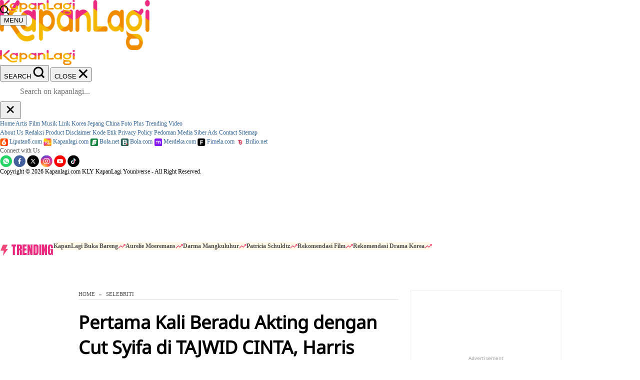

--- FILE ---
content_type: text/html; charset=UTF-8
request_url: https://www.kapanlagi.com/showbiz/selebriti/pertama-kali-beradu-akting-dengan-cut-syifa-di-tajwid-cinta-harris-vriza-grogi-52219b.html
body_size: 41619
content:
<!DOCTYPE html>
<html lang="id" class="no-js desktop">
<head>
	<meta charset="utf-8" />
	<meta name="language" content="id" />
	<meta name="geo.country" content="id" />
	<meta name="geo.placename" content="Indonesia" />
	<meta http-equiv="Content-Language" content="In-ID" />
	<meta http-equiv="Content-Type" content="text/html; charset=utf-8">
	
	<title>Pertama Kali Beradu Akting dengan Cut Syifa di TAJWID CINTA, Harris Vriza Grogi - KapanLagi.com</title>
	<meta name="description" content="Harris Vriza dan Cut Syifa dipasangkan dalam sinetron terbaru SCTV yang berjudul TAJWID CINTA. Simak selengkapnya di sini!" />
	<meta name="keywords" content="harris vriza, nosyndication" />
	
	<meta name="robots" content="index, follow">
	<meta name="robots" content="max-snippet:-1, max-image-preview:large">
	<meta name="googlebot-news" content="index, follow" />
	<meta name="googlebot" content="index, follow" />
	
	
	<meta name="theme-color" content="#F6A22E"/>
	<meta http-equiv="Cache-Control" content="no-cache" />
	<meta http-equiv="Pragma" content="no-cache" />
	<meta http-equiv="Expires" content="Tue, 22 Jan 2013 02:30:01 GMT" />
	
	<meta property="fb:admins" content="1048538409"/>
	<meta property="fb:app_id" content="1105218146659076"/>
	<meta property="fb:pages" content="80704363246" />
	
	<meta property="og:url" content="https://www.kapanlagi.com/showbiz/selebriti/pertama-kali-beradu-akting-dengan-cut-syifa-di-tajwid-cinta-harris-vriza-grogi-52219b.html" />
	<meta property="og:type" content="article" />
	<meta property="og:title" content="Pertama Kali Beradu Akting dengan Cut Syifa di TAJWID CINTA, Harris Vriza Grogi" />
	<meta property="og:description" content="Harris Vriza dan Cut Syifa dipasangkan dalam sinetron terbaru SCTV yang berjudul TAJWID CINTA. Simak selengkapnya di sini!" />
	<meta property="og:image" content="https://cdns.klimg.com/resized/1200x600/p/headline/pertama-kali-beradu-akting-dengan-cut-s-52219b.jpg" />
	<meta property="og:site_name" content="KapanLagi.com" />
	<meta property="og:updated_time" content="2022-11-16T11:15:00+07:00">
	<meta property="article:modified_time" content="2022-11-16T11:15:00+07:00">
	<meta property="article:published_time" content="2022-11-16T11:15:00+07:00">
    
	<meta name="twitter:title" content="Pertama Kali Beradu Akting dengan Cut Syifa di TAJWID CINTA, Harris Vriza Grogi" />
	<meta name="twitter:description" content="Harris Vriza dan Cut Syifa dipasangkan dalam sinetron terbaru SCTV yang berjudul TAJWID CINTA. Simak selengkapnya di sini!" />
	<meta name="twitter:image" content="https://cdns.klimg.com/resized/1200x600/p/headline/pertama-kali-beradu-akting-dengan-cut-s-52219b.jpg" />
	<meta name="twitter:card" content="summary_large_image" />
	<meta name="twitter:site" content="@kapanlagicom" />
	<meta name="twitter:creator" content="@KapanLagicom"/>
	<meta name="twitter:domain" content="kapanlagi.com"/>

	<link href="https://cdns.klimg.com/kapanlagi.com/v5/i/favicon.ico" rel="shortcut icon" />
	<link rel="manifest" href="/manifest.json">
	<link rel="dns-prefetch" href="https://cdns.klimg.com/" />
	<link rel="alternate" type="application/atom+xml" title="KapanLagi.com Atom Feed" href="https://www.kapanlagi.com/feed/entertainment.xml" />


	<link rel="canonical" href="https://www.kapanlagi.com/showbiz/selebriti/pertama-kali-beradu-akting-dengan-cut-syifa-di-tajwid-cinta-harris-vriza-grogi-52219b.html">
		<link rel="amphtml" href="https://www.kapanlagi.com/amp/showbiz/selebriti/pertama-kali-beradu-akting-dengan-cut-syifa-di-tajwid-cinta-harris-vriza-grogi-52219b.html" />
			<link rel="alternate" type="application/rss+xml" href="https://www.kapanlagi.com/newsfeed/kategori-selebriti/" />
	    

	<link rel="dns-prefetch" href="https://placehold.it" />
	<link rel="dns-prefetch" href="https://cdns.klimg.com" />
	<link rel="dns-prefetch" href="https://a.kapanlagi.com" />
	<link rel="dns-prefetch" href="https://ads.pubmatic.com" />
	<link rel="dns-prefetch" href="https://www.facebook.com" />
	<link rel="dns-prefetch" href="https://adservice.google.com" />
	<link rel="dns-prefetch" href="https://connect.facebook.net" />
	<link rel="dns-prefetch" href="https://www.googletagservices.com" />

	<link rel="preconnect" href="https://www.google.com" />
	<link rel="preconnect" href="https://www.google.co.id/" />
	<link rel="preconnect" href="https://tpc.googlesyndication.com" />
	<link rel="preconnect" href="https://ajax.googleapis.com" crossorigin />

	<link rel="apple-touch-icon" href="https://cdns.klimg.com/kapanlagi.com/v5/i/channel/apple-touch-icon.png" />
	<link rel="apple-touch-icon" href="https://cdns.klimg.com/kapanlagi.com/v5/i/channel/apple-touch-icon-precomposed.png" />
	<link rel="apple-touch-icon" href="https://cdns.klimg.com/kapanlagi.com/v5/i/channel/apple-touch-icon-114x114-precomposed.png" />
	<link rel="apple-touch-icon" href="https://cdns.klimg.com/kapanlagi.com/v5/i/channel/apple-touch-icon-120x120-precomposed.png" />
	<link rel="apple-touch-icon" href="https://cdns.klimg.com/kapanlagi.com/v5/i/channel/apple-touch-icon-152x152-precomposed.png" />

	

<!--CSS-->
	<link id="defer-mainasset-css" type="text/css" href="https://cdns.klimg.com/a.kapanlagi.com/v5/css/10b/optimized/optimized-detail-defer.css" as="style" />
<noscript>
	<link rel="stylesheet" href="https://cdns.klimg.com/a.kapanlagi.com/v5/css/10b/optimized/optimized-detail-defer.css">
</noscript>

<!-- Style: mainbase; LastModified: 2026-01-15T13:11:22+07:00 -->
<style type="text/css">
	.crosslink-new{margin:25px 0}.crosslink-new h6{font-weight:bold;font-size:16px;color:#000;margin:0}.crosslink-new .btn-more,.crosslink-new .box-more{display:none}.list-crosslink{margin:0}.list-crosslink h2{margin:15px 0;font-size:20px;font-weight:500}.list-crosslink > li{margin-top:15px}.list-crosslink > li a{color:#2774c6;font-size:16px}.detail__crosslink{margin-top:30px;position:relative;margin-bottom:30px}.detail__crosslink::before{content:"";position:absolute;right:17px;top:17px;background-image:url('https://cdns.klimg.com/kapanlagi.com/v5/m/i/assets/img/right-arrow.svg');width:25px;height:25px;background-size:contain;background-repeat:no-repeat}.detail__crosslink a{border-radius:8px;border:solid 1px #ffc5cc;background-color:snow;display:block;padding:13px 17px;font-size:14px;font-weight:600;line-height:1.4;padding-right:45px;color:inherit;text-decoration:none}.detail__crosslink.-next{font-style:italic}.detail__crosslink.-next a{font-size:15px;padding:17px 22px 17px 27px}.detail__crosslink.-next::before{bottom:auto;top:22px;right:22px}.detail__crosslink.-next span{margin-top:2px;color:#f7546a;font-style:normal;display:block}
</style>
<!-- Style: essential-detailnews; LastModified: 2026-01-15T13:11:22+07:00 -->
<style type="text/css">
	html{color:#000;background:#fff;overflow-x:hidden}body{font-family:'Roboto',sans-serif}body,code,div,dl,dt,h2,h3,h4,h5,h6,p,ul{margin:0;padding:0}table{border-collapse:collapse;border-spacing:0}img{border:0}h2,h3,h4,h5,h6{font-size:100%;font-weight:400}ins{text-decoration:none}body,div,input{margin:0;padding:0;font-family:helvetica,arial,sans-serif;font-size:12px;color:#555;line-height:1.55em}body{margin:0;padding:0;background-color:#fff;background-image:url(https://cdns.klimg.com/kapanlagi.com/v5/i/channel/entertainment/sprite-bg.png);background-position:0 -532px;background-repeat:repeat-x}.clear{clear:both;line-height:1.2em}h1,h2,h3,h4,h5,h6{margin:0;padding:0}h1{font-size:24px;font-weight:700}h2{font-size:18px;font-weight:700}h5{font-size:12px;font-weight:700}a{color:#369;text-decoration:none}.text-uppercase,.text-uppercase a{text-transform:uppercase}@media print{.pagebreak{page-break-before:always;break-before:always}.no-print,.no-print *{display:none !important}.lazy{display:none}.lazy-loaded{display:initial}}#v5-container{width:996px!important;min-height:1000px;text-align:left;background-color:#fff;background-image:url(https://cdns.klimg.com/kapanlagi.com/v5/i/channel/entertainment/sprite-bg.png);background-position:0 -532px;background-repeat:repeat-x;overflow-x:hidden}#v5-announcement{text-align:center;background-color:#fff;color:#c00;display:none}#v5-content{position:relative;width:670px!important;width:650px;float:left;margin:8px 0;margin-left:8px;min-height:350px}#v5-rightcontent{width:302px;float:left;margin:8px}.newsdetail-categorylink{font-size:11px;color:#9d3f00}#v5-navigation{font-size:11px;padding-bottom:2px;border-bottom:1px solid #dedede;margin-bottom:8px}#v5-navigation a{color:#555}#v5-showcase1{width:300px;height:auto;border:1px solid #ededed;background-color:#fff;margin-bottom:8px;background-image:url(https://cdns.klimg.com/kapanlagi.com/v5/i/advertisement.png);background-position:center;background-repeat:no-repeat}#v5-showcase2{width:300px;border:1px solid #ededed;background-color:#fff;margin-bottom:8px;background-image:url(https://cdns.klimg.com/kapanlagi.com/v5/i/advertisement.png);background-position:center;background-repeat:no-repeat}#v5-marcommpromotion{background-color:#fff;margin-bottom:8px;background-position:center;background-repeat:no-repeat}html{overflow:-moz-scrollbars-vertical;overflow-x:hidden;overflow-y:scroll}html{background:#efefef;margin:0;padding:0;border:none}#v5-container,body{background-image:url(https://cdns.klimg.com/kapanlagi.com/v5/i/_bg2.png);background-position:0 0;background-repeat:repeat-x}.clearfix:after,.clearfix:before{display:table;content:" "}.clearfix:after,.clearfix:before{clear:both}.pull-right{float:right!important}.pull-left{float:left!important}.entertainment-detail-jsview{margin-bottom:10px}br.clear{clear:both;height:1px}img.pagging-head{width:100%}.pg-img-warper{text-align:center}.pagging-warper{overflow:hidden}.pg-img-warper{width:100%;overflow-x:hidden}.img-warper-head{color:#fff;background:#333}.img-warper-head span{color:#fff;background:#333;text-align:left;padding:0 10px;display:block}.img-warper-head{color:#fff;background:#333}.entertainment-detail-jsview{margin-bottom:10px}.kl-share16 *,.kl-share16 *:after,.kl-share16 *:before{-webkit-box-sizing:border-box;-moz-box-sizing:border-box;box-sizing:border-box}.kl-share16{margin:30px 0;overflow:hidden}.kl-share16.alignleft{text-align:left}.kl-share16.alignright{text-align:right}.kl-share16.aligncenter{text-align:center}.kl-share16 .list-share16{list-style:none;margin:0 -4px;padding:0;display:inline-block;height:auto}.kl-share16 .list-share16 > li{display:inline-block;vertical-align:middle;padding:0 4px}.kl-share16 .list-share16 > li a{background-size:38px;background-repeat:no-repeat;width:42px;height:42px;display:block;background-position:1px 1px}.kl-share16 .list-share16 > li .fb-share{background-image:url('https://cdns.klimg.com/kapanlagi.com/v5/i/m/socialtabs/klshare16icon-facebook_75.png')}.kl-share16 .list-share16 > li .tweet-share{background-size:39px;background-image:url('https://cdns.klimg.com/kapanlagi.com/v5/i/m/socialtabs/klshare16icon-xcorp.svg')}.kl-share16 .list-share16 > li .gplus-share{background-image:url('https://cdns.klimg.com/kapanlagi.com/v5/i/m/socialtabs/klshare16icon-gplus_75.png')}.kl-share16 .list-share16 > li .bbm-share{background-image:url('https://cdns.klimg.com/kapanlagi.com/v5/i/m/socialtabs/klshare16icon-bbm_75.png')}.kl-share16 .list-share16 > li .wa-share{background-image:url('https://cdns.klimg.com/kapanlagi.com/v5/i/m/socialtabs/klshare16icon-whatsapp_75.png')}.kl-share16 .list-share16 > li.count-share{padding-left:10px}.kl-share16 .list-share16 > li.count-share dt,.kl-share16 .list-share16 > li.count-share dd{font-family:Arial,Helvetica,sans-serif;margin:0;padding:0;display:block;line-height:1.1em}.kl-share16 .list-share16 > li.count-share dt{font-size:33px;color:#333;font-weight:bold}.kl-share16 .list-share16 > li.count-share dd{font-size:11px;color:#595959;letter-spacing:3px}.clearfix:after,.clearfix:before{display:table;content:" "}.clearfix:after{clear:both}img{border:0;vertical-align:middle}body{background:0 0;background-color:#fff}.header-all{font-family:'Oswald',sans-serif}.all-header{padding:20px 15px}.all-logo a{display:block}.all-search-box{border:1px solid #f49020;position:relative;width:305px;-webkit-border-radius:5px;-moz-border-radius:5px;border-radius:5px;margin-top:20px;margin-left:25px}.all-menu-navbar{margin:25px 0}.navbar-menu-box{background:#000;text-align:center;width:996px;z-index:1;height:40px}.list-navbar-kl{margin:0;padding:0;display:inline-block}.list-navbar-kl>li{float:left;list-style:none;position:relative}.list-navbar-kl>li>a{color:#fff;font-size:20px;font-family:'Oswald',sans-serif;padding:0 12px;text-decoration:none;position:relative;height:40px;display:table-cell;vertical-align:middle}.list-navbar-kl>li.active>a{color:#f49020}.list-navbar-kl>li.active>a{color:#f49020}.trending-box-new{padding:5px 15px;text-align:center;background:#ebebeb}.all-trending-tag{display:inline-block}.all-trending-tag h6{color:#000;display:inline-block;font-family:'Oswald',sans-serif;font-size:16px;font-weight:400;margin:0;padding:0 10px 0 0;float:none}.all-trending-tag h6 a{color:#000;text-decoration:none;font-size:16px;line-height:1.6em}.list-trending-tag{display:inline-block;height:18px;margin:-2px 0;width:auto;max-width:830px;overflow:hidden;padding:0}.list-trending-tag>li{list-style:none;float:left;margin-left:10px}.list-trending-tag>li:first-child{margin:0}.list-trending-tag>li a{display:block;font-family:'Oswald',sans-serif;color:#03496d;font-size:15px;text-decoration:none;line-height:1.2em}#v5-container{background:0 0;background-color:#fff}#v8-leaderboard{text-align:center;width:100%;display:none}#v5-content.v6-content{width:640px!important;margin-left:15px}#v5-rightcontent{float:right;margin-right:15px}.list-inline,.list-unstyled{margin:0;padding:0;list-style:none}.box-right *,.kl-content *{font-family:'Noto Sans',sans-serif}.kl-content div{color:#000}.content-detail{width:640px}.headline-detail>h1{font-weight:700;font-size:36px;line-height:1.4em;margin:20px 0}.col-dt-headline{display:table;width:100%;margin-bottom:30px}.col-dt-headline #kl-social-share,.col-dt-headline .col-dt-left{display:table-cell;vertical-align:middle;width:100%}.col-dt-headline #kl-social-share{width:1%;padding-left:15px}.col-dt-headline #kl-social-share .kl-share16{margin:0}.col-dt-headline #kl-social-share .kl-share16 .list-share16{white-space:nowrap;display:block}.col-dt-left .date-post,.col-dt-left .reporter{font-size:14px;color:#a1a1a1;display:block;line-height:1.8em}.list-trending li .title-trending{padding-left:15px}.nobr,nobr{white-space:nowrap}.related-topics li{float:left;margin:5px 10px 5px 0}.list-tag li:last-child{margin-right:0}.related-topics li:last-child{margin-right:10px}.list-tag li h2{font-weight:400;font-size:13px}.list-tag li a{display:block;padding:5px 12px;background:#ececec;color:#333;border-radius:5px}.body-paragraph{font-size:16px;color:#333!important;line-height:1.8em}.body-paragraph ul{padding-left:40px}.body-paragraph img{max-width:100%;height:auto}.body-paragraph p{font-size:16px;color:#333;line-height:1.8em;margin:20px 0}.body-paragraph .pull-left p,.body-paragraph .pull-right p{margin:0;font-size:14px}.box-detail{margin:28px 0}.box-detail>h5{font-weight:700;font-size:22px;color:#333;margin-bottom:20px}.box-detail-paragraph>h5{color:#000}.onelinemore-content{display:table-cell;vertical-align:middle;width:100%}.onelinemore-button{display:none;vertical-align:middle}.morestories{margin-top:40px}#tag-more{display:table-cell;vertical-align:middle}.list-stories li{margin-bottom:35px}.list-stories li:first-child{margin-top:10px}.list-stories li .deskrip-right h2{font-size:18px}.list-stories li .deskrip-right h2>a{color:#000}.deskrip-right,.img-left{display:table-cell;vertical-align:top}.deskrip-right{padding-left:15px}.link-kategori{color:#fd9800;display:table;font-size:14px;line-height:1em;margin-bottom:5px}.deskrip-right h2{font-size:14px;font-weight:400;line-height:1.5em}.box-right{margin:25px 0}.box-right .title-border{font-size:30px;color:#fd9800;border-bottom:3px solid #ee3a81;line-height:1.8em}.list-trending li{display:table;width:100%;border-bottom:1px solid #ececec}.list-trending li a{padding:15px 10px;display:block}.list-trending li .number,.list-trending li .title-trending{display:table-cell;vertical-align:middle}.list-trending li .number{font-size:30px;color:#FD9800;font-weight:700}.list-trending li .title-trending{display:table-cell;vertical-align:middle}.list-trending li .title-trending{font-size:16px;color:#000;line-height:1.5em}.v2-rekomendasi li{margin:30px 0}.v2-rekomendasi li .img-block{position:relative;display:block}.v2-rekomendasi li .img-block>img{width:100%}.v2-rekomendasi li .deskrip-bottom{background:#fff;margin:0 15px;margin-top:-20px;position:relative;z-index:10;padding:5px 13px}.v2-rekomendasi li .deskrip-bottom a{font-size:17px;color:#000;line-height:1.5em}.nativevideos-slotv2 *,.nativevideos-slotv2 :after,.nativevideos-slotv2 :before{-webkit-box-sizing:border-box;-moz-box-sizing:border-box;box-sizing:border-box}.nativevideos-slotv2{width:100%;margin-top:25px}.nativevideos-slotv2 .slot-img,.nativevideos-slotv2 .slot-native-lg,.swiper-native .swiper-slide>a{display:block;position:relative}.nativevideos-slotv2 .slot-native-lg .slot-deskrip{padding:15px 0}.nativevideos-popup{width:100%;height:100%;display:none;position:fixed;top:0;left:0;background:rgba(0,0,0,.5);z-index:9999}.nativevideos-slotv2 .slot-iframe{position:relative;width:100%;height:372px}.nativevideos-slotv2 .slot-iframe>iframe{position:absolute;top:0;left:0;width:100%;height:100%;border:0;background:0 0}.nativevideos-slotv2 .slot-native-lg .slot-deskrip>p{font-family:'Noto Sans',sans-serif;line-height:normal;color:#000;font-weight:700;font-size:18px;margin:0}.all-header{padding:20px 25px}.all-header .all-logo img{width:200px;height:55px}.all-search-box{width:400px;margin-left:0;border:none;margin-top:7px;margin-right:10px}.all-menu-navbar{margin:10px 0 25px 0}.list-navbar-kl>li>a{font-size:18px}.all-trending-tag h6,.all-trending-tag h6 a{font-size:15px}.v6-footer{text-align:center;padding:30px 15px;padding-bottom:20px;background:#f6a729;background:-moz-linear-gradient(left,#f6a729 0,#f68c29 100%);background:-webkit-gradient(left top,right top,color-stop(0,#f6a729),color-stop(100%,#f68c29));background:-webkit-linear-gradient(left,#f6a729 0,#f68c29 100%);background:-o-linear-gradient(left,#f6a729 0,#f68c29 100%);background:-ms-linear-gradient(left,#f6a729 0,#f68c29 100%);background:linear-gradient(to right,#f6a729 0,#f68c29 100%)}.v6-footer>ul{list-style:none;margin:0;padding:0}.v6-footer .sosmed-footer{display:table;margin:25px auto}.v6-footer .sosmed-footer>li{display:table-cell;padding:0 10px}.v6-footer .sosmed-footer>li .img-sf{display:block;width:27px;height:27px;background-image:url(https://cdns.klimg.com/kapanlagi.com/v5/i/channel/entertainment/h2-account.png);background-repeat:no-repeat}.v6-footer .sosmed-footer>li .img-sf.account{width:26px}.v6-footer .sosmed-footer>li .img-sf.facebook{background-image:url(https://cdns.klimg.com/kapanlagi.com/v5/i/channel/entertainment/h2-facebook.png);width:28px}.v6-footer .sosmed-footer>li .img-sf.twitter{background-image:url(https://cdns.klimg.com/kapanlagi.com/v5/i/channel/entertainment/h2-xcorp.png)}.v6-footer .sosmed-footer>li .img-sf.googleplus{background-image:url(https://cdns.klimg.com/kapanlagi.com/v5/i/channel/entertainment/h2-googleplus.png)}.v6-footer .sosmed-footer>li .img-sf.instagram{background-image:url(https://cdns.klimg.com/kapanlagi.com/v5/i/channel/entertainment/h2-instagram.png);width:26px}.v6-footer .sosmed-footer>li .img-sf.rss{background-image:url(https://cdns.klimg.com/kapanlagi.com/v5/i/channel/entertainment/h2-rss.png)}.v6-footer .sosmed-footer>li .img-sf.mail{background-image:url(https://cdns.klimg.com/kapanlagi.com/v5/i/channel/entertainment/h2-mail.png)}.v6-footer .sosmed-footer>li .img-sf.youtube{background-image:url(https://cdns.klimg.com/kapanlagi.com/v5/i/channel/entertainment/h2-youtube.png);width:28px}.v6-footer .list-bottom-footer{display:table;margin:15px auto}.v6-footer .list-bottom-footer>li{display:table-cell;vertical-align:middle}.v6-footer .list-bottom-footer>li>a{font-size:12px;font-weight:700;color:#fff;display:block;padding:0 10px;font-family:'Noto Sans',sans-serif}.v6-footer .copyright{font-family:Arial,sans-serif;font-size:12px;color:#fff}.kl-share16 .list-share16 > li .fb-share{background-image:url('https://cdns.klimg.com/kapanlagi.com/v5/i/socialtabs/klshare16icon-facebook_45.png')}.kl-share16 .list-share16 > li .tweet-share{background-image:url('https://cdns.klimg.com/kapanlagi.com/v5/i/socialtabs/klshare16icon-xcorp.svg')}.kl-share16 .list-share16 > li.count-share dd{font-size:12px;color:#858585;letter-spacing:3px}.list-crosslink li h2{font-size:16px;font-weight:normal}.np-left{float:left;display:table;width:300px;height:200px}.np-left .img-200,.np-left .img-100{display:table-cell;vertical-align:top}.np-left .img-100 > a{display:block}.np-left .img-100 .img-overlay{position:relative}.np-left .img-100 .np-number{position:absolute;top:0;right:0;bottom:0;left:0;background:rgba(0,0,0,0.5)}.np-left .img-100 .number-middle{display:table;width:100%;height:100%;text-align:center}.np-left .img-100 .number-middle > span{line-height:normal;font-size:30px;font-weight:700;color:#FFF;display:table-cell;vertical-align:middle}.np-right{float:right;display:table;width:340px;height:200px}.np-right .np-title{background:#252525}.np-right .np-arrow{background:#252525;padding:0 30px}.np-right .np-title a{font-size:20px;font-weight:700;position:relative;padding:0 15px;line-height:1.5em;color:#FFF;display:block}.onelinemore-content{display:table-cell;vertical-align:middle;width:100%}.onelinemore-button{display:none;vertical-align:middle}.morestories{margin-top:40px}#tag-more,.np-right .np-middle{display:table-cell;vertical-align:middle}.list-crosslink li{margin-top:15px}.kl-share16 .list-share16 > li.count-share dt,.kl-share16 .list-share16 > li.count-share dd{font-family:Arial,Helvetica,sans-serif;margin:0;padding:0;display:block;line-height:1.1em}.detail-head-img,.related-artists,.body-paragraph .img-detail{margin:20px 0}.related-artists > h6,.related-artists > .list-tag{display:table-cell;vertical-align:top}.list-trending li .title-trending{padding-left:15px}.related-artists > .list-tag{padding-left:10px}.related-artists > h6{font-weight:700;font-size:16px;padding:10px 0px 10px 0px;color:#333}.related-artists > h6{width:auto}nobr,.nobr{white-space:nowrap}.related-artists li,.related-topics li{float:left;margin:5px 10px 5px 0px}.list-tag li:last-child{margin-right:0}.related-artists li:last-child,.related-topics li:last-child{margin-right:10px}.list-tag li h2{font-weight:normal;font-size:13px}.list-tag li a{display:block;padding:5px 12px;background:#ECECEC;color:#333;border-radius:5px}.body-paragraph{font-size:16px;color:#333 !important;line-height:1.8em}.body-paragraph ul,ol{padding-left:40px}.body-paragraph img{max-width:100%;height:auto}.body-paragraph p{font-size:16px;color:#333;line-height:1.8em;margin:20px 0}.body-paragraph .pull-left p,.body-paragraph .pull-right p{margin:0;font-size:14px}#fancybox-close{position:absolute;top:15px;right:15px;width:49px;height:20px;background-color:#fc6800;cursor:pointer;z-index:10000;display:none;vertical-align:middle;text-align:center;color:#ffffff;font-size:14px;padding:5px;text-decoration:none}.commentsbox{margin-bottom:35px}.create-commentsbox{display:table;margin:0 auto;font-family:'Open Sans',sans-serif;font-weight:bold;font-size:15px;padding:10px 15px;border:1px solid #000;color:#000;border-radius:5px}.create-commentsbox:after{content:' ';display:inline-block;width:17px;height:17px;background-image:url('https://cdns.klimg.com/kapanlagi.com/v5/i/channel/entertainment/dropdown-commentsbox.png');background-repeat:no-repeat;background-position:-14px 7px;margin-left:5px}.create-commentsbox:hover{background-color:rgb(253,152,0);border:1px solid #fff;color:#fff}.create-commentsbox:hover:after{background-position:0px 7px}#tag-more,.np-right .np-middle{display:table-cell;vertical-align:middle}.box-detail .komentar{display:none}.label-advrep{margin-top:20px;display:inline-block}.container25 .label-advrep{margin-left:0px}.label-advrep > span{padding:3px 6px;background-color:#f7941d;font-size:12px;font-weight:bold;color:#fff}.editorial-promotion{background-color:#F5F5F5;padding:5px 15px;margin-top:5px;margin-bottom:5px;font-family:var(--font-family-noto-sans,'Noto Sans','Noto Sans-fallback',sans-serif)}.editorial-promotion a{color:var(--color-blue,#1044E0)}.news-img{display:block;margin-top:10px;margin-bottom:10px}.news-img-withcaption{border-bottom:1px solid #c7c7c7;text-align:center;width:100%;font-weight:bold}.news-img-withcaption > .news-img-caption,.news-img-withcaption > img{display:inline-block}.v7-top-10-lyric{margin:15px 0;width:100%}.v7-top-10-lyric .title-top-10-lyric{color:#fd9800}.v7-top-10-lyric .title-top-10-lyric a{color:#fd9800}.v7-top-10-lyric ul{list-style:none outside none}.v7-top-10-lyric li{border-bottom:1px solid #DDDDDD;height:auto;margin-top:10px;padding-bottom:10px}.v7-top-10-lyric ul li a{font-size:16px;color:#000;line-height:1.5em}
</style>
	<style type="text/css">
	div#div-gpt-ad-mgid-inarticle-placeholder{
		background: #F5F5F5;
		padding-bottom: unset !important;
		min-height: 375px;
	}
	div#div-gpt-ad-mgid-underarticle-placeholder{
		background: #F5F5F5;
		padding-bottom: unset !important;
		min-height: 550px;
	}
	</style>
	<!--ENDOFCSS-->

<!--JS-->
	<script type="text/javascript" src="https://cdns.klimg.com/a.kapanlagi.com/v5/js/10e/detail2cols/entertainment.js" defer crossorigin="anonymous"></script>
		<!--ISPAGING--><script>var ispaging = 1;</script><!--ENDOFISPAGING-->
		<!-- Preload loader -->
<script type="text/javascript">
	(function(doc, id){
		var thelink = doc.getElementById(id);
		var href = thelink.href;
		if(!thelink || !href){return;};
		
		var stylesheet = doc.createElement('link');
		stylesheet.rel = 'stylesheet';
		stylesheet.href = href;
		stylesheet.id = id;
		
		thelink.parentNode.replaceChild(stylesheet, thelink);
	})(document, 'defer-mainasset-css');
</script>
<!-- Endof Preload loader -->
<!--ENDOFJS-->

<style>
	.async-hide { opacity: 0 !important}
</style>

<!--BEGIN KLY GLOBAL OBJECT-->
	<script type="text/javascript">    
	window.kly = {};
	window.kly.env = "production";
	window.kly.baseAssetsUrl = "";
	window.kly.gtm = {
		"adblockExists": false,
		"articleId": 695684,
		"articleTitle": "Pertama Kali Beradu Akting dengan Cut Syifa di TAJWID CINTA, Harris Vriza Grogi",
		"category": "article",
		"editors": "Tantri Dwi Rahmawati",
		"editorialType": "editorial",
		"embedVideo": "",
		"pageTitle": "Pertama Kali Beradu Akting dengan Cut Syifa di TAJWID CINTA, Harris Vriza Grogi - KapanLagi.com",
		"publicationDate": "2022-11-16",
		"publicationTime": "11:15:00",
		"subCategory": "Showbiz",
		"subSubCategory": "Selebriti",
		"tag": "Aktivitas Seleb|Apa Kabar Seleb|Konten Trending|Sinemart|Sinetron SCTV|Sinetron Sinemart|Sinetron Stripping",
		"authors": {
			"type": "editor",
			"names": "Tantri Dwi Rahmawati"
		},
		"numberOfWords": 298,
		"enabled": true,
		"log": false,
		"imageCreation": false,
		"type": "TextTypeArticle",
		"videos": "",
		"partner": "",
		"isSEO": false,
		"contributors": "",
		"reporters": "Nuzulur Rakhmah",
		"photographers": "",
		"brand": "",
		"content_ai": 0,
		"isTableOfContent": false,
		"login_status": "",
		"special_content_id": ""
	};
	window.kly.visitor = {
		"title": "Pertama Kali Beradu Akting dengan Cut Syifa di TAJWID CINTA, Harris Vriza Grogi",
		"publicationDate": "2022-11-16",
		"publicationTime": "11:15:00",
		"tag": [
			"aktivitas seleb",
			"apa kabar seleb",
			"konten trending",
			"sinemart",
			"sinetron sctv",
			"sinetron sinemart",
			"sinetron stripping"
		],
		"subCategory": "Showbiz",
		"subSubCategory": "Selebriti",
		"type": "TextTypeArticle",
		"pageType": "ReadPage",
		"platform": "Desktop",
		"gaid": "",
		"age": "",
		"gender": "",
		"site": "Kapanlagi",
		"login_status": ""
	};
	window.kly.platform = "Desktop";
	window.kly.pageType = "ReadPage";
	window.kly.channel = {
		"id": "",
		"name": "Showbiz",
		"full_slug": "\/showbiz\/"
	};
	window.kly.category = {
		"id": 46,
		"name": "Selebriti",
		"full_slug": "\/showbiz\/selebriti\/"
	};
	window.kly.article = {
		"id": 695684,
		"title": "Pertama Kali Beradu Akting dengan Cut Syifa di TAJWID CINTA, Harris Vriza Grogi",
		"type": "TextTypeArticle",
		"shortDescription": "Harris Vriza dan Cut Syifa dipasangkan dalam sinetron terbaru SCTV yang berjudul TAJWID CINTA. Simak selengkapnya di sini!",
		"keywords": "Aktivitas Seleb, Apa Kabar Seleb, Konten Trending, Sinemart, Sinetron SCTV, Sinetron Sinemart, Sinetron Stripping",
		"main_keyword": "Aktivitas Seleb",
		"isAdvertorial": false,
		"isMultipage": true,
		"isAdultContent": false,
		"verifyAge": false,
		"publishDate": "2022-11-16 11:15:00"
	};
	window.kly.site = "Kapanlagi";
	window.kly.related_system = "tag";
	window.kly.multiplePageCount = 3;

</script>
<!--ENDOF KLY GLOBAL OBJECT-->

	<!-- Start of Ahoy -->
	<script>
	window.ahoyUserDefinedConfig = {
		sendBatch: true,
		environment: 'production',
		plentyHostnameProduction: 'https://cdp.vidio.com',
		plentyHostnameStaging: 'https://cdp.int.vidio.com'
	};
	var urlParams = new URLSearchParams(window.location.search);
	</script>
	<script src="https://static-web.prod.vidiocdn.com/ahoy/ahoy-falcon-2022-01-13-02-35-43.js" defer crossorigin="anonymous"></script>
	<script id="embed-internal" src="https://personalization.vidio.com/embed-internal.8324be04cc0adb1be9165f1847ed900281851c7a.js?enable_ptid=false" crossorigin="anonymous" defer>
	</script>
	<!-- End of Ahoy -->
	<script async src="https://securepubads.g.doubleclick.net/tag/js/gpt.js"></script>
	<script async src="https://cdns.klimg.com/d.kapanlaginetwork.com/banner/asset/prebid/adapter.js?cb=42e806ed"></script>

	<!-- Google Tag Manager -->
	<script>(function(w,d,s,l,i){w[l]=w[l]||[];w[l].push({'gtm.start':
	new Date().getTime(),event:'gtm.js'});var f=d.getElementsByTagName(s)[0],
	j=d.createElement(s),dl=l!='dataLayer'?'&l='+l:'';j.async=true;j.src=
	'https://www.googletagmanager.com/gtm.js?id='+i+dl;f.parentNode.insertBefore(j,f);
	})(window,document,'script','dataLayer','GTM-5Q9XWN9');</script>
	<!-- End Google Tag Manager -->	<!-- Facebook Pixel Code -->
<script type="text/javascript">
(function(window){
	var jsInit = function(){
		if(window.kly.facebookPixelInitialized){return;};
		window.kly.facebookPixelInitialized = true;
		
		!function(f,b,e,v,n,t,s){
		if(f.fbq)return;n=f.fbq=function(){n.callMethod?
		n.callMethod.apply(n,arguments):n.queue.push(arguments)};if(!f._fbq)f._fbq=n;
		n.push=n;n.loaded=!0;n.version='2.0';n.queue=[];t=b.createElement(e);t.async=!0;
		t.src=v;s=b.getElementsByTagName(e)[0];s.parentNode.insertBefore(t,s)
		}(window,document,'script','https://connect.facebook.net/id_ID/fbevents.js');
		
		window.fbq('init', '1178703115477182', {
			em: 'insert_email_variable,'
		});
		window.fbq('track', 'PageView');
		window.removeEventListener('scroll', jsInit);
	};
	window.addEventListener('scroll', jsInit);
})(window);
</script>
<noscript><img height="1" width="1" style="display:none"
src="https://www.facebook.com/tr?id=1178703115477182&ev=PageView&noscript=1"
/></noscript>
<!-- End Facebook Pixel Code -->

	<style type="text/css">
	div.advertisement-placeholder{
		text-align: center;
		padding-bottom: 20px;
		display: flex;
		flex-direction: column;
		justify-content: center;
	}
	div.advertisement-text > * {
		margin: 0;
		font-family: Open Sans; 
		font-style: normal; 
		font-weight: normal; 
		font-size: 10px; 
		line-height: 20px; 
		color: #999999;
	}
	div.advertisement-banner{
		margin: 0px auto;
	}
	div#div-gpt-ad-sc-placeholder, div#div-gpt-ad-sc2-placeholder, div#div-gpt-ad-sc-paging-placeholder{
		min-height: 270px;
	}
	div#div-gpt-ad-billboard-placeholder{
		background: #F5F5F5;
		padding-bottom: unset !important;
		min-height: 200px;
		display: none;
	}
	div#div-gpt-ad-lb-placeholder{
		background: #F5F5F5;
		padding-bottom: unset !important;
		min-height: 100px;
	}
	</style>

	<link rel="preload" href="https://cdns.klimg.com/a.kapanlagi.com/v6/css/fonts/anton-v27-latin-regular.woff2" as="font" type="font/woff2" crossorigin>
	<link rel="preload" href="https://cdns.klimg.com/a.kapanlagi.com/v6/css/fonts/noto-sans-v42-latin-regular.woff2" as="font" type="font/woff2" crossorigin>
	<link rel="preload" href="https://cdns.klimg.com/a.kapanlagi.com/v6/css/fonts/inter-v20-latin-regular.woff2" as="font" type="font/woff2" crossorigin>	
	<link rel="stylesheet" href="https://cdns.klimg.com/a.kapanlagi.com/v6/css/1.04/desktop-fonts.css" crossorigin="anonymous">
	<link rel="stylesheet" href="https://cdns.klimg.com/a.kapanlagi.com/v6/css/1.04/vendor/swiper-bundle.min.css" crossorigin="anonymous" />
	<link rel="stylesheet" href="https://cdns.klimg.com/a.kapanlagi.com/v6/css/1.04/sass/libs/tailwind.min.css" crossorigin="anonymous">

	<!--add font-newglobal, remove backtotop, ovveride #v5-container, remove style base ESSENTIAL HOMEPAGE -->
	<style>
        body.expand{
            background-color: white
        }
        .header25, 
        .footer25{
            color: black;
        }
        .header25-collapse{
            z-index: 99999;
        }
		.header25 > .container25,
		.header25 > .container25 div,
		.footer25 > .container25,
		.footer25 > .container25 div{
			margin: revert-layer;
			padding: revert-layer;
			font-size: revert-layer;
			color: revert-layer;
			line-height: revert-layer;
			font-family: revert-layer;
		}
        .header25 a, .header25 a:hover,
        .footer25 a, .footer25 a:hover{
            color: revert-layer;
            text-decoration: revert-layer;
        }
        /*ads fixed*/
        .footer25{
            padding-bottom: 120px;
        }
        #div-gpt-ad-bottomfrm-placeholder{
            position: fixed !important;
            left: 0;
            width: 100%;;
        }
        #v7-searchlyrics{
            height: 82px;
        }
		#v7-music-headline.music-new-headline ul > li{
			height: 100%;
		}
    </style>
	<style>
        html {
            background-color: inherit;
        }
        body, div, input{
            margin: revert-layer;
            padding: revert-layer;
            font-size: revert-layer;
            color: revert-layer;
            line-height: revert-layer;
            font-family: revert-layer;
        }
        h1, h2, h3, h4, h5, h6{
            font-size: revert-layer;
            font-weight: revert-layer;
            margin: revert-layer;
            line-height: revert-layer;
        }
        #v5-container {
            width: 100% !important;
            max-width: 996px;
            margin: 0 auto;
            font-family: inherit;
        }
        img {
            display: inline-block;
        }
        .img-left img, 
        .deskrip-right img {
            max-width: max-content;
        }
        .v8-back-to-top {
            display: none !important;
        }
        body .gsib_a {
            background: none!important;
        }
        .gsc-search-button-v2::after {
            content: "CARI";
            display: none;
        }
	</style>
	<style>
		.col-lirik a{
			display: flex;
		}
		.lirik-populer .col-lirik ol li img{
			width: 50px;
			height: 50px;
			object-fit: cover;
		}
		#content-dangdut .head-slide .swiper-container{
			height: auto;
		}
		#v6-tags-populer > #tagli > a {
            width: 180px;
            flex-shrink: 0;
        }
	</style>
</head>
<body>
	<!-- Google Tag Manager (noscript) -->
<noscript><iframe src="https://www.googletagmanager.com/ns.html?id=GTM-5Q9XWN9" height="0" width="0" style="display:none;visibility:hidden"></iframe></noscript>
<!-- End Google Tag Manager (noscript) -->
	<!--ANNOUNCEMENT-->
	<div id="v5-announcement">
		<!--DFP BILLBOARD CODE-->
<div id="div-gpt-ad-billboard-placeholder" class="advertisement-placeholder">
	<div id="div-gpt-ad-kapanlagi-billboard-oop" class="advertisement-banner"></div>
</div>
<!--END DFP BILLBOARD CODE-->

	</div>
	<!--ENDOFANNOUNCEMENT-->	
	
	<!--header-->
    <header class="header25 group off" id="headerFixed"> 
        <div class="container25">

            <div class="header25-fixed transition group-[.stick]:fixed group-[.stick]:backdrop-blur-lg group-[.stick]:z-20 group-[.stick]:bg-white/70">
                <div class="header25-fixed-navbar container25">
					<div class="header25-navbar-logo opacity-0 transition group-[.stick]:opacity-100 group-[.off]:opacity-100">
						<!-- Startof Main Logo -->
<a id="top_kl_logo" class="navbar-brand header-logo channel-showbiz" aria-label="Logo KapanLagi" href="https://www.kapanlagi.com">
	<img class="noautoloading object-contain" width="150" height="30" alt="KapanLagi" src="https://cdns.klimg.com/kapanlagi.com/v5/i/channel/entertainment/KLlogoClean.png" />
</a>
<!-- Endof Main Logo -->
				</div>
                    <div class="header25-fixed-navbar-row">
                        <button class="header25-fixed-navbar-row-btn font-head text-xl hover:text-primary" id="hamburgerBtn" data-target-open="header25Collapse" type="button">MENU</button>
                    </div>
                </div>
            </div>

			<h3 class="header25-logoBig group-[.off]:hidden">
				<!-- Startof Main Logo -->
<a id="top_kl_logo" class="navbar-brand header-logo channel-showbiz" aria-label="Logo KapanLagi" href="https://www.kapanlagi.com">
	<img class="noautoloading object-contain" width="300" height="100" alt="KapanLagi" src="https://cdns.klimg.com/kapanlagi.com/v5/i/channel/entertainment/KLlogoClean.png" />
</a>
<!-- Endof Main Logo -->
			</h3>

            <div class="header25-collapse translate-x-full transition duration-500 group bg-fourth" id="header25Collapse">
                <div class="header25-collapse-main container25">
                    <div class="header25-collapse-main-navbar bg-fourth">
                        <a class="header25-collapse-main-navbar-logo" href="https://www.kapanlagi.com"><img src="https://cdns.klimg.com/kapanlagi.com/v5/i/images/logo.png" alt="image" width="150" height="30" class="object-contain"></a>
                        <div class="header25-collapse-main-navbar-row">
                            <button class="header25-collapse-main-navbar-row-btn font-head text-xl" id="searchBtn" data-target-open="searchCollapse" type="button">
                                SEARCH
                                <svg width="24" height="24" viewBox="0 0 24 24" fill="none" xmlns="http://www.w3.org/2000/svg">
                                    <path d="M23.2378 21.0631L17.6845 15.5099L15.4622 17.7322L21.0154 23.2854L23.2378 21.0631Z" fill="currentColor"/>
                                    <ellipse cx="10.6831" cy="10.5827" rx="8.68307" ry="8.68317" stroke="black" stroke-width="3"/>
                                </svg>
                            </button>
                            <button class="header25-collapse-main-navbar-row-btn font-head text-xl" id="hamburgerBtnClose" data-target-close="header25Collapse" type="button">
                                CLOSE
                                <svg width="19" height="19" viewBox="0 0 19 19" fill="none" xmlns="http://www.w3.org/2000/svg">
                                    <path d="M2.68407 18.2886L18.2404 2.73223L16.0181 0.509889L0.461731 16.0662L2.68407 18.2886Z" fill="currentColor"/>
                                    <path d="M18.2403 16.0663L2.68393 0.509905L0.461594 2.73224L16.0179 18.2886L18.2403 16.0663Z" fill="currentColor"/>
                                </svg>
                            </button>
                        </div>
                        <form class="header25-collapse-main-navbar-search absolute transition -translate-y-full flex items-center justify-between bg-fourth gap-x-2 inset-0 border-b" id="searchCollapse">
                            <link rel="stylesheet" type="text/css" href="https://cdns.klimg.com/a.kapanlagi.com/v5/css/sass/libs/components/gsc.css">
                            <div class="header25-gsc">
                                <script async src="https://cse.google.com/cse.js?cx=001561947424278099921:ob4zpl7smv0"></script>
                                <script>
                                    function updatePlaceholder() {
                                        const input = document.querySelector('input.gsc-input');
                                        if (input) {
                                            input.placeholder = "Search on kapanlagi...";
                                        }
                                    }
                                    window.addEventListener('load', updatePlaceholder);
                                </script>
                                <gcse:searchbox-only resultsUrl="https://search.kapanlagi.com"></gcse:searchbox-only>
                            </div>
                            <button type="button" class="shrink-0" id="searchbBtnClose" data-target-close="searchCollapse">
								<svg width="26" height="26" viewBox="0 0 26 26" fill="none" xmlns="http://www.w3.org/2000/svg">
									<path d="M7.2714 20.2728L19.9993 7.54489L18.181 5.72661L5.45312 18.4545L7.2714 20.2728Z" fill="currentColor"/>
									<path d="M19.9999 18.4545L7.27199 5.7266L5.45372 7.54488L18.1816 20.2728L19.9999 18.4545Z" fill="currentColor"/>
								</svg>
                            </button>
                        </form>						
                    </div>
                    <div class="header25-collapse-main-body" data-feature-name="panel_menu_view">
                        <div class="header25-collapse-main-body-nav font-head text-4xl *:hover:text-primary *:hover:after:text-black">
                                                        
                                                         
                            <a href="https://www.kapanlagi.com/" data-datalayer='{"event":"click","feature_name":"panel_menu","feature_position":1,"feature_caption":"Home","feature_sub_category":"root"}' class="">Home</a>                             
                                                         
                            <a href="https://www.kapanlagi.com/showbiz/selebriti/" data-datalayer='{"event":"click","feature_name":"panel_menu","feature_position":2,"feature_caption":"Artis","feature_sub_category":"showbiz"}' class="active">Artis</a>                             
                                                         
                            <a href="https://www.kapanlagi.com/showbiz/film/" data-datalayer='{"event":"click","feature_name":"panel_menu","feature_position":3,"feature_caption":"Film","feature_sub_category":"showbiz"}' class="">Film</a>                             
                                                         
                            <a href="https://musik.kapanlagi.com/" data-datalayer='{"event":"click","feature_name":"panel_menu","feature_position":4,"feature_caption":"Musik","feature_sub_category":"musik"}' class="">Musik</a>                             
                                                         
                            <a href="https://lirik.kapanlagi.com/" data-datalayer='{"event":"click","feature_name":"panel_menu","feature_position":5,"feature_caption":"Lirik","feature_sub_category":"lirik"}' class="">Lirik</a>                             
                                                         
                            <a href="https://www.kapanlagi.com/korea/" data-datalayer='{"event":"click","feature_name":"panel_menu","feature_position":6,"feature_caption":"Korea","feature_sub_category":"korea"}' class="">Korea</a>                             
                                                         
                            <a href="https://www.kapanlagi.com/jepang/" data-datalayer='{"event":"click","feature_name":"panel_menu","feature_position":7,"feature_caption":"Jepang","feature_sub_category":"jepang"}' class="">Jepang</a>                             
                                                         
                            <a href="https://www.kapanlagi.com/china/" data-datalayer='{"event":"click","feature_name":"panel_menu","feature_position":8,"feature_caption":"China","feature_sub_category":"china"}' class="">China</a>                             
                                                         
                            <a href="https://www.kapanlagi.com/foto/" data-datalayer='{"event":"click","feature_name":"panel_menu","feature_position":9,"feature_caption":"Foto","feature_sub_category":"foto"}' class="">Foto</a>                             
                                                         
                            <a href="https://plus.kapanlagi.com/" data-datalayer='{"event":"click","feature_name":"panel_menu","feature_position":10,"feature_caption":"Plus","feature_sub_category":"plus"}' class="">Plus</a>                             
                                                         
                            <a href="https://www.kapanlagi.com/trending/" data-datalayer='{"event":"click","feature_name":"panel_menu","feature_position":11,"feature_caption":"Trending","feature_sub_category":"trending"}' class="">Trending</a>                             
                                                         
                            <a href="https://video.kapanlagi.com/" data-datalayer='{"event":"click","feature_name":"panel_menu","feature_position":12,"feature_caption":"Video","feature_sub_category":"video"}' class="">Video</a>                             
                                                        
                        </div>
                    </div>                        <div class="footer25">
                        <div class="footer25-top font-head *:hover:text-primary">
							<a href="https://company.kapanlagi.com/">About Us</a>
                            <a href="https://company.kapanlagi.com/redaksi/">Redaksi</a>
                            <a href="https://company.kapanlagi.com/product/">Product</a>
                            <a href="https://company.kapanlagi.com/tos/">Disclaimer</a>
                            <a href="https://company.kapanlagi.com/kode-etik/">Kode Etik</a>
                            <a href="https://company.kapanlagi.com/privacy-policy/">Privacy Policy</a>
                            <a href="https://company.kapanlagi.com/pedoman-media-siber/">Pedoman Media Siber</a>
                            <a href="https://company.kapanlagi.com/advertisers/">Ads</a>
                            <a href="https://company.kapanlagi.com/contact/">Contact</a>
                            <a href="https://www.kapanlagi.com/sitemap.html">Sitemap</a>
                        </div>
                        <div class="footer25-row ">
                            <div class="footer25-row-sites text-xs *:hover:underline">
                                <a href="https://www.liputan6.com/"><img src="https://cdns.klimg.com/kapanlagi.com/v5/i/images/fav-lip6.png" alt="favicon" width="16" height="16"> Liputan6.com</a>
                                <a href="https://www.kapanlagi.com/"><img src="https://cdns.klimg.com/kapanlagi.com/v5/i/images/fav-kl.png" alt="favicon" width="16" height="16"> Kapanlagi.com</a>
                                <a href="https://www.bola.net/"><img src="https://cdns.klimg.com/kapanlagi.com/v5/i/images/fav-bolanet.png" alt="favicon" width="16" height="16"> Bola.net</a>
                                <a href="https://www.bola.com/"><img src="https://cdns.klimg.com/kapanlagi.com/v5/i/images/fav-bolacom.png" alt="favicon" width="16" height="16"> Bola.com</a>
                                <a href="https://www.merdeka.com/"><img src="https://cdns.klimg.com/kapanlagi.com/v5/i/images/fav-merdeka.png" alt="favicon" width="16" height="16"> Merdeka.com</a>
                                <a href="https://www.fimela.com/"><img src="https://cdns.klimg.com/kapanlagi.com/v5/i/images/fav-fimela.png" alt="favicon" width="16" height="16"> Fimela.com</a>
                                <a href="https://www.brilio.net/"><img src="https://cdns.klimg.com/kapanlagi.com/v5/i/images/fav-brilio.png" alt="favicon" width="16" height="16"> Brilio.net</a>
                            </div>
                            <div class="footer25-row-connect">
                                <span class="font-head text-xs">Connect with Us</span>
                                <div class="footer25-row-connect-list">
                                    <a href="https://whatsapp.com/channel/0029Va3cGcR4IBhNMvNFRJ3x"><img src="https://cdns.klimg.com/kapanlagi.com/v5/i/images/sosmed-wa.png" alt="sosmed" width="24" height="24"></a>
                                    <a href="https://www.facebook.com/kapanlagicom"><img src="https://cdns.klimg.com/kapanlagi.com/v5/i/images/sosmed-fb.png" alt="sosmed" width="24" height="24"></a>
                                    <a href="https://x.com/kapanlagicom"><img src="https://cdns.klimg.com/kapanlagi.com/v5/i/images/sosmed-x.png" alt="sosmed" width="24" height="24"></a>
                                    <a href="https://www.instagram.com/kapanlagicom/"><img src="https://cdns.klimg.com/kapanlagi.com/v5/i/images/sosmed-ig.png" alt="sosmed" width="24" height="24"></a>
                                    <a href="https://www.youtube.com/user/KapanLagicomVideo"><img src="https://cdns.klimg.com/kapanlagi.com/v5/i/images/sosmed-yt.png" alt="sosmed" width="24" height="24"></a>
                                    <a href="https://www.tiktok.com/@kapanlagicom"><img src="https://cdns.klimg.com/kapanlagi.com/v5/i/images/sosmed-tiktok.png" alt="sosmed" width="24" height="24"></a>
                                </div>
                            </div>
                        </div>
                        <p class="footer25-copyright text-gray-400 text-xs font-medium">Copyright &copy; 2026 Kapanlagi.com  KLY KapanLagi Youniverse - All Right Reserved.</p>
                    </div>
                </div>
            </div>
        </div>
			
			<!-- Start of Spotlightbelt 2025 -->
<!-- Style: spotlightbelt2025; LastModified: 2026-01-15T13:11:22+07:00 -->
<style type="text/css">
	.header25 > .container25{min-height:calc(var(--spacing,0.25rem) * 16)}.header25-fixed{--spacing:0.25rem;--trending-shadow:white;--default-transition-duration:.15s;--default-transition-timing-function:cubic-bezier(.4,0,.2,1);--tw-shadow:0 4px 6px -1px var(--tw-shadow-color,#0000001a),0 2px 4px -2px var(--tw-shadow-color,#0000001a);box-shadow:none;position:absolute;top:calc(var(--spacing) * 0);height:calc(var(--spacing) * 16);inset-inline:calc(var(--spacing) * 0)}.header25.stick .header25-fixed{position:fixed}html.mobile .header25-fixed{box-shadow:var(--tw-inset-shadow),var(--tw-inset-ring-shadow),var(--tw-ring-offset-shadow),var(--tw-ring-shadow),var(--tw-shadow)}.header25-trending{--spacing:0.25rem;--color-white:#FFF;--color-black:#000;--color-fifth:#1E1E1E;--tw-border-style:bold;--trending-shadow:white;--color-secondary:#EC2A80;--text-2xl--line-height:calc(2 / 1.5);--default-transition-duration:.15s;--default-transition-timing-function:cubic-bezier(.4,0,.2,1);min-height:76px;padding-top:12px;padding-bottom:12px;background-color:transparent;transition:visibility 0s linear 0.33s,opacity 0.33s linear}.header25--dark .header25-trending{--trending-shadow:black;color:var(--color-white)}html.mobile body.expand .header25-trending{visibility:hidden}.header25-trending > .container25{padding-inline:calc(var(--spacing) * 4);margin-inline:auto;position:relative;max-width:996px}html.mobile .header25-trending > .container25{max-width:100%}.header25-trending__inner{gap:calc(var(--spacing)*3);border-block-style:var(--tw-border-style,solid);padding-block:calc(var(--spacing) * 2.5);border-block-width:1px;display:flex}.header25--dark .header25-trending__inner{border-color:color-mix(in oklab,var(--color-white) 30%,transparent)}.header25-trending__title{align-items:center;gap:calc(var(--spacing,0.25rem)*1);display:flex;color:var(--color-secondary);font-size:var(--text-2xl,1.5rem);line-height:var(--tw-leading,var(--text-2xl--line-height))}.header25-trending__title > span{font-family:var(--font-head,'Anton',sans-serif);text-transform:uppercase;display:none}html.desktop .header25-trending__title > span{display:block}.header25-trending__inner{gap:calc(var(--spacing)*3);border-block-style:var(--tw-border-style);padding-block:calc(var(--spacing)*2.5);border-block-width:1px;display:flex}.header25-trending__wrapper{position:relative;overflow:hidden;-webkit-mask-position:100%;mask-position:100%}.header25-trending__wrapper.mask-left::before,.header25-trending__wrapper.mask-right::after{content:'';pointer-events:none;inset-block:calc(var(--spacing)*0);width:calc(var(--spacing)*10);position:absolute;z-index:1}.header25-trending__wrapper.mask-left::before{left:0;background:linear-gradient(to right,var(--trending-shadow),transparent)}.header25-trending__wrapper.mask-right::after{background:linear-gradient(to left,var(--trending-shadow),transparent);right:0}.header25-trending__list{align-items:center;gap:calc(var(--spacing)*3);white-space:nowrap;-ms-overflow-style:none;scrollbar-width:none;display:flex;overflow-x:auto}.header25-trending__item{align-items:center;gap:calc(var(--spacing)*.5);border-style:var(--tw-border-style);padding-inline:calc(var(--spacing) * 3);padding-block:calc(var(--spacing) * 1.5);border-width:1px;border-radius:3.40282e38px;text-decoration:none;color:inherit;display:flex;font-size:var(--text-xs,0.75rem);line-height:var(--tw-leading,var(--text-xs--line-height,calc(1 / 0.75)));background-color:var(--color-fourth,#fff9e8);font-weight:var(--font-weight-semibold,600)}.header25--dark .header25-trending__item{background-color:color-mix(in oklab,var(--color-fourth)10%,transparent)}.header25-trending__item:focus{color:var(--color-secondary);outline:1px solid var(--color-secondary)}.header25-trending__item:hover{background-color:var(--color-secondary);color:var(--color-white)}.header25-trending__title::before{display:inline-block;width:23px;height:23px;content:'';background-size:contain;background-repeat:no-repeat;background-image:url('data:image/svg+xml;utf8,%3C%3Fxml version%3D%221.0%22 encoding%3D%22UTF-8%22 standalone%3D%22no%22%3F%3E%3Csvg width%3D%2214%22 height%3D%2219%22 viewBox%3D%220 0 14 19%22 fill%3D%22none%22 xmlns%3D%22http%3A%2F%2Fwww.w3.org%2F2000%2Fsvg%22%3E%3Cpath fill%3D%22%23000000%22 fill-rule%3D%22evenodd%22 clip-rule%3D%22evenodd%22 d%3D%22M4.77566 0.320312H12.7785L9.2016 7.37352H13.1245L4.85414 18.6797L6.29062 10.1545H0.876953L4.77566 0.320312Z%22%3E%3C%2Fpath%3E%3C%2Fsvg%3E');filter:invert(0.5) sepia(0.5) saturate(50) hue-rotate(315deg) brightness(0.95)}.header25-trending__item::after{display:inline-block;width:15px;height:15px;content:'';background-size:contain;background-repeat:no-repeat;background-image:url('data:image/svg+xml;utf8,%3C%3Fxml version%3D%221.0%22 encoding%3D%22UTF-8%22 standalone%3D%22no%22%3F%3E%3Csvg width%3D%22200%22 height%3D%22200%22 viewBox%3D%220 0 12 7%22 fill%3D%22none%22 xmlns%3D%22http%3A%2F%2Fwww.w3.org%2F2000%2Fsvg%22%3E%3Cpath fill%3D%22%23000000%22 d%3D%22M8.33268 0L9.67435 1.34167L6.81602 4.2L4.48268 1.86667L0.166016 6.18333L0.982682 7L4.48268 3.5L6.81602 5.83333L10.491 2.15833L11.8327 3.5V0H8.33268Z%22%2F%3E%3C%2Fsvg%3E');filter:invert(0.5) sepia(0.5) saturate(50) hue-rotate(315deg) brightness(0.95)}.header25-trending__item:hover::after{filter:invert(1) contrast(1)}
</style>

<div id="spotlightbelt2025" class="header25-trending" data-feature-name="trending_tag_view" data-feature-location="top">
	<div class="container25">
		<div class="header25-trending__inner">
			<div class="header25-trending__title"><span>Trending</span></div>
			<div class="header25-trending__wrapper mask-left mask-right">
				<div class="header25-trending__list" role="list" aria-label="Daftar Spotlight">
					<a class="header25-trending__item" role="listitem" aria-label="Spotlight" href="#">
						<span class="header25-trending__item__title">&nbsp;</span>
					</a>
				</div>
			</div>
		</div>
	</div>
</div>
<script type="text/javascript">
'use strict';
(async function(window){
	var apiBaseUrl = 'https://a.kapanlagi.com/channel/entertainment';
	var getData = async function(url){
		return new window.Promise(function(resolve, reject){
			let xhr = new window.XMLHttpRequest();
			xhr.open('GET', url, true);
			xhr.onload = function(){
				if(xhr.status === 200){
					resolve(xhr.responseText);
				}else{
					reject(xhr.status);
				};
			};
			xhr.onerror = function(){
				window.reject(xhr.statusText);
			};
			xhr.send();
		});
	};
	(async function(window){
		let latestSpotlightUrl = apiBaseUrl + '/spotlightbelt2025.php';
		let date = new window.Date();
		let urlCache = [
			date.getFullYear(),
			(window.String(date.getMonth() + 1).padStart(2, '0')),
			(window.String(date.getDate()).padStart(2, '0')),
			date.getHours()
		].join('');
		
		let urlSource = 'mainspotlightbelt2025';
		let htmlClass = window.document.documentElement.classList;
		if(htmlClass.contains('mobile')){
			urlSource = 'mainspotlightbelt2025mobile'
		}else if(htmlClass.contains('desktop')){
			urlSource = 'mainspotlightbelt2025desktop'
		};
		
		latestSpotlightUrl += '?_=' + urlCache;
		latestSpotlightUrl += '&source=' + urlSource;
		
		let spotlightDataRaw = await getData(latestSpotlightUrl);
		if(!spotlightDataRaw){window.console.warn('[Spotlight2025]', 'No Spotlight data!');return;};
		
		let spotlightDataAll = window.JSON.parse(spotlightDataRaw);
		let spotlightDataData = spotlightDataAll.data || {};
		let spotlightData = spotlightDataData.spotlight || {};
		if(!spotlightData.length){window.console.warn('[SpotlightBelt]', 'No data!');return;};
		
		// Main Element.
		var mainElm = document.getElementById('spotlightbelt2025');
		if(!mainElm){window.console.warn('[SpotlightBelt]', 'No main template!');return;};
		
		// Item Element.
		let itemWrapperElm = mainElm.querySelector('.header25-trending__wrapper');
		if(!itemWrapperElm){window.console.warn('[SpotlightBelt]', 'No wrapper element!');return;};
		let itemListElm = mainElm.querySelector('.header25-trending__list');
		if(!itemListElm){window.console.warn('[SpotlightBelt]', 'No list element!');return;};
		var itemBaseElm = mainElm.querySelector('.header25-trending__item');
		if(!itemBaseElm){window.console.warn('[SpotlightBelt]', 'No item element!');return;};
		
		itemListElm.innerHTML = '';
		for(let i=0; i<spotlightData.length; i++){
			let itemData = spotlightData[i];
			let isExternalUrl = itemData.isExternalUrl;
			
			let itemElm = itemBaseElm.cloneNode(true);
			itemElm.href = itemData.url;
			itemElm.setAttribute(
				'aria-label',
				'Spotlight: ' + itemData.label
			);

			let spotlightDataLayer = {
				event: 'click',
				feature_name: 'trending_tag',
				feature_location: 'top',
				feature_position: i + 1,
				feature_caption: itemData.label,
				// feature_content_id: itemData.id || '',
			};

			itemElm.setAttribute('data-datalayer', JSON.stringify(spotlightDataLayer));

			if(isExternalUrl){
				itemElm.target = '_blank';
				itemElm.rel = 'nofollow noopener';
			};
			
			let labelElm = itemElm.querySelector('.header25-trending__item__title');
			labelElm.textContent = itemData.label;
			itemListElm.appendChild(itemElm);
		};
		
		// Update Mask.
		var updateMask = function(){
			let scrollLeft = itemListElm.scrollLeft;
			let maxScroll =
				itemListElm.scrollWidth
				- itemListElm.clientWidth;
			
			// Small pixel tollerance for float bug fix.
			let atStart = scrollLeft <= 0;
			let atEnd = scrollLeft >= maxScroll - 1;
			
			itemWrapperElm.classList.toggle('mask-left', !atStart);
			itemWrapperElm.classList.toggle('mask-right', !atEnd);
		};
		
		// Events.
		itemListElm.addEventListener('focusin', updateMask);
		itemListElm.addEventListener('scroll', updateMask);
		window.addEventListener('resize', updateMask);
		
		updateMask();
	})(window);
})(window);
</script>
<!-- End of Spotlightbelt 2025 -->
			
    </header>
    <!--end.header-->	

    <!--main-->
    <main class="main25" id="v5-container">

		<!--CONTENT-->
				<div id="v5-content" class="v6-content">
		<!-- Start of JSON for Linked Data -->
		<script type="application/ld+json">
	[
		{
			"@context": "http:\/\/schema.org",
			"@type": "Organization",
			"name": "KapanLagi.com",
			"brand": {
				"@type": "Brand",
				"name": "KapanLagi.com"
			},
			"logo": {
				"@type": "ImageObject",
				"url": "https:\/\/cdns.klimg.com\/kapanlagi.com\/v5\/i\/channel\/entertainment\/KLlogo.png",
				"width": 274,
				"height": 76
			},
			"url": "http:\/\/www.kapanlagi.com\/",
			"publishingPrinciples": "https:\/\/company.kapanlagi.com\/kode-etik\/",
			"foundingDate": "2003-02-25",
			"sameAs": [
				"https:\/\/x.com\/kapanlagicom",
				"https:\/\/www.twitter.com\/kapanlagicom",
				"https:\/\/www.tiktok.com\/@kapanlagicom",
				"https:\/\/www.facebook.com\/kapanlagicom",
				"https:\/\/www.instagram.com\/kapanlagicom\/",
				"https:\/\/www.youtube.com\/user\/KapanLagicomVideo",
				"https:\/\/whatsapp.com\/channel\/0029Va3cGcR4IBhNMvNFRJ3x"
			],
			"address": {
				"@type": "PostalAddress",
				"streetAddress": "Jl. RP Soeroso No 18",
				"addressLocality": "Jakarta",
				"addressRegion": "DKI Jakarta",
				"postalCode": 10350,
				"addressCountry": "ID"
			},
			"contactPoint": {
				"@type": "ContactPoint",
				"contactType": "Redaksi",
				"telephone": "+622131904555"
			},
			"description": "KapanLagi.com, situs entertainment terbesar di Indonesia. Berita, gosip, foto, resensi film, musik, dan banyak lagi. Kalau bukan sekarang, Kapan Lagi?"
		},
		{
			"@context": "http:\/\/schema.org",
			"@type": "WebPage",
			"headline": "Pertama Kali Beradu Akting dengan Cut Syifa di TAJWID CINTA, Harris Vriza Grogi",
			"url": "https:\/\/www.kapanlagi.com\/showbiz\/selebriti\/pertama-kali-beradu-akting-dengan-cut-syifa-di-tajwid-cinta-harris-vriza-grogi-52219b.html",
			"datePublished": "2022-11-16T11:15:00+07:00",
			"image": "https:\/\/cdns.klimg.com\/resized\/1200x600\/p\/headline\/pertama-kali-beradu-akting-dengan-cut-s-52219b.jpg",
			"thumbnailUrl": "https:\/\/cdns.klimg.com\/resized\/180x90\/p\/headline\/pertama-kali-beradu-akting-dengan-cut-s-52219b.jpg",
			"description": "Harris Vriza dan Cut Syifa dipasangkan dalam sinetron terbaru SCTV yang berjudul TAJWID CINTA. Simak selengkapnya di sini!"
		},
		{
			"@context": "http:\/\/schema.org",
			"@type": "NewsArticle",
			"mainEntityOfPage": "https:\/\/www.kapanlagi.com\/showbiz\/selebriti\/pertama-kali-beradu-akting-dengan-cut-syifa-di-tajwid-cinta-harris-vriza-grogi-52219b.html",
			"headline": "Pertama Kali Beradu Akting dengan Cut Syifa di TAJWID CINTA, Harris Vriza Grogi",
			"description": "Harris Vriza dan Cut Syifa dipasangkan dalam sinetron terbaru SCTV yang berjudul TAJWID CINTA. Simak selengkapnya di sini!",
			"url": "https:\/\/www.kapanlagi.com\/showbiz\/selebriti\/pertama-kali-beradu-akting-dengan-cut-syifa-di-tajwid-cinta-harris-vriza-grogi-52219b.html",
			"thumbnailUrl": "https:\/\/cdns.klimg.com\/resized\/180x90\/p\/headline\/pertama-kali-beradu-akting-dengan-cut-s-52219b.jpg",
			"dateCreated": "2022-11-16T11:15:00+07:00",
			"datePublished": "2022-11-16T11:15:00+07:00",
			"dateModified": "2022-11-16T11:15:00+07:00",
			"articleSection": "Entertainment",
			"articleBody": "Harris Vriza dan Cut Syifa dipasangkan dalam sinetron terbaru SCTV yang berjudul TAJWID CINTA. Meski sudah kenal dan beberapa kali bertemu tapi ini pertama kalinya mereka beradu akting.\n\u201cKalau sinetron bareng kita baru pertama kali. Cuma kita sudah bertemu beberapa kali. Waktu itu di gala premiere terus di nikahan teman aku. Kita sudah sempat berkenalan juga,\u201d ujar Harris Vriza saat wawancara virtual beberapa waktu lalu. Harris Vriza merasa sangat bangga dan bersyukur bisa dipasangkan dengan Cut Syifa di sinetron ini. Karena dirinya melihat Cut Syifa adalah sosok yang banyak diidolakan dan aktingnya juga bagus sehingga membuat dirinya bisa memerankan karakter Dafri dengan baik.\r\n\u201cJadi rasanya bisa main bareng Cut Syifa sangat bangga karena yang kita tahu Cut Syifa juga banyak diidolakan sama orang-orang dan Syifa itu aktingnya bagus banget jadi itu sangat membantu aku untuk aku bisa masuk ke dalam karakter Dafri. Aku sangat bersyukur bisa main sama Cut Syifa,\u201d jelas Harris Vriza. Keduanya juga tidak menemukan kesulitan untuk membangun chemistry. Salah satu usaha Harris Vriza membangun chemistry dengan Cut Syifa dan pemain lainnya yakni mereka sering ngobrol di lokasi syuting. Tidak hanya mengenai pekerjaan tapi juga permasalahan pribadi.\r\n\u201cUsahanya ya kalau lagi nggak take kita sering ngobrol bareng. Kita sharing satu sama lain dan omongan kita juga bukan di dalam sinetron, masalah pribadi juga kita omongin. Itu kan kurang lebih bisa membangun chemistry kita,\u201d paparnya. Namun Harris Vriza mengaku tetap grogi ketika harus beradegan tatap-tatapan dengan Cut Syifa. Pasalnya ini pertama kalinya Harris Vriza bermain sinetron dengan genre drama romantis dan religi.\r\n\u201cGrogi ada sih ada di beberapa scene juga kadang aku grogi. Karena kan ada adegan yang bertatap-tatapan. Adegan yang sedikit bermesraan sedikit baper itu pasti aku sampai (bilang) Syifa udah jangan lihat aku dulu,\u201d pungkas Harris Vriza sambil tertawa.",
			"keywords": [
				"harris vriza",
				"Aktivitas Seleb",
				"Apa Kabar Seleb",
				"Konten Trending",
				"Sinemart",
				"Sinetron SCTV",
				"Sinetron Sinemart",
				"Sinetron Stripping"
			],
			"creator": [
				{
					"@type": "Person",
					"name": "Nuzulur Rakhmah",
					"url": "https:\/\/www.kapanlagi.com\/author\/nuzulur-rakhmah\/"
				},
				{
					"@type": "Person",
					"name": "Tantri Dwi Rahmawati",
					"url": "https:\/\/www.kapanlagi.com\/author\/tantri-dwi-rahmawati\/"
				}
			],
			"author": [
				{
					"@type": "Person",
					"name": "Nuzulur Rakhmah",
					"url": "https:\/\/www.kapanlagi.com\/author\/nuzulur-rakhmah\/"
				},
				{
					"@type": "Person",
					"name": "Tantri Dwi Rahmawati",
					"url": "https:\/\/www.kapanlagi.com\/author\/tantri-dwi-rahmawati\/"
				}
			],
			"image": {
				"@type": "ImageObject",
				"url": "https:\/\/cdns.klimg.com\/resized\/1200x600\/p\/headline\/pertama-kali-beradu-akting-dengan-cut-s-52219b.jpg",
				"width": 1200,
				"height": 600
			},
			"publisher": {
				"@context": "http:\/\/schema.org",
				"@type": "Organization",
				"name": "KapanLagi.com",
				"brand": {
					"@type": "Brand",
					"name": "KapanLagi.com"
				},
				"logo": {
					"@type": "ImageObject",
					"url": "https:\/\/cdns.klimg.com\/kapanlagi.com\/v5\/i\/channel\/entertainment\/KLlogo.png",
					"width": 274,
					"height": 76
				},
				"url": "http:\/\/www.kapanlagi.com\/",
				"publishingPrinciples": "https:\/\/company.kapanlagi.com\/kode-etik\/",
				"foundingDate": "2003-02-25",
				"sameAs": [
					"https:\/\/x.com\/kapanlagicom",
					"https:\/\/www.twitter.com\/kapanlagicom",
					"https:\/\/www.tiktok.com\/@kapanlagicom",
					"https:\/\/www.facebook.com\/kapanlagicom",
					"https:\/\/www.instagram.com\/kapanlagicom\/",
					"https:\/\/www.youtube.com\/user\/KapanLagicomVideo",
					"https:\/\/whatsapp.com\/channel\/0029Va3cGcR4IBhNMvNFRJ3x"
				],
				"address": {
					"@type": "PostalAddress",
					"streetAddress": "Jl. RP Soeroso No 18",
					"addressLocality": "Jakarta",
					"addressRegion": "DKI Jakarta",
					"postalCode": 10350,
					"addressCountry": "ID"
				},
				"contactPoint": {
					"@type": "ContactPoint",
					"contactType": "Redaksi",
					"telephone": "+622131904555"
				},
				"description": "KapanLagi.com, situs entertainment terbesar di Indonesia. Berita, gosip, foto, resensi film, musik, dan banyak lagi. Kalau bukan sekarang, Kapan Lagi?"
			}
		},
		{
			"@context": "http:\/\/schema.org",
			"@type": "BreadcrumbList",
			"itemListElement": [
				{
					"@type": "ListItem",
					"position": 1,
					"item": {
						"@id": "https:\/\/www.kapanlagi.com\/",
						"name": "HOME"
					}
				},
				{
					"@type": "ListItem",
					"position": 2,
					"item": {
						"@id": "https:\/\/www.kapanlagi.com\/showbiz\/selebriti\/",
						"name": "SELEBRITI"
					}
				}
			]
		},
		{
			"@context": "http:\/\/schema.org",
			"@type": "WebSite",
			"mainEntityOfPage": "https:\/\/www.kapanlagi.com\/",
			"headline": "Kalau Bukan Sekarang, Kapan Lagi?",
			"name": "KapanLagi.com",
			"alternateName": "kapanlagi.com",
			"potentialAction": [
				{
					"@type": "SearchAction",
					"target": {
						"@type": "EntryPoint",
						"urlTemplate": "http:\/\/search.kapanlagi.com\/?cx=015807142566320303553%3Ak1dkqrp_-k8&hl=id&cof=FORID%3A11&q={search_term_string}"
					},
					"query-input": {
						"@type": "PropertyValueSpecification",
						"valueName": "search_term_string",
						"valueRequired": "http:\/\/schema.org\/True"
					}
				}
			]
		},
		{
			"@context": "http:\/\/schema.org",
			"@type": "Person",
			"name": "Nuzulur Rakhmah",
			"url": "https:\/\/www.kapanlagi.com\/author\/nuzulur-rakhmah\/"
		},
		{
			"@context": "http:\/\/schema.org",
			"@type": "Person",
			"name": "Tantri Dwi Rahmawati",
			"url": "https:\/\/www.kapanlagi.com\/author\/tantri-dwi-rahmawati\/"
		}
	]
</script>
		<!-- End of JSON for Linked Data -->
		
		<!--NAVIGATION-->
		<style type="text/css">
	.breadcrumb-wrapper{border-bottom: 0px solid #dedede;}
	.breadcrumb{list-style: none;}
	.breadcrumb li{margin-right:5px; display: inline-block;}
	.breadcrumb li a{font-size:11px;text-transform:uppercase}
	.breadcrumb2 > li::before{padding:0 5px 0 0;content:'\00BB\00A0'}
	.breadcrumb2 > li:first-child::before{content:'';padding:0}
</style>
<div id="v5-navigation">
	<ul class="breadcrumb breadcrumb2">
		<li><a href="https://www.kapanlagi.com">Home</a></li>
		<li><a href="https://www.kapanlagi.com/showbiz/selebriti/">Selebriti</a></li>
	</ul>
</div>
		<!--ENDOFNAVIGATION-->

				
		<!--KLDETAILCONTENT-->
		<div class="kl-content">
			<!--NEWSBLOCKDETAIL-->
			<div class="content-detail">
								<div class="headline-detail hentry">
					
										<h1 class="entry-title">Pertama Kali Beradu Akting dengan Cut Syifa di TAJWID CINTA, Harris Vriza Grogi</h1>
					
					<div class="col-dt-headline clearfix">
						<div class="col-dt-left vcard">
							<!-- Start of Top Post Info -->
<!-- Style: top-post-info; LastModified: 2026-01-15T13:11:22+07:00 -->
<style type="text/css">
	.top-post-info{--color-secondary:var(var(--color-secondary),#6d28d9);padding-block:12px;border-top:1px solid rgba(0,0,0,0.1);border-bottom:1px solid rgba(0,0,0,0.1);margin-bottom:12px;display:flex;justify-content:space-between;align-items:center;font-family:'Noto Sans',sans-serif}html.mobile .top-post-info{border-top:none;border-bottom:none;display:block;font-family:var(--font-body,Inter,sans-serif)}.top-post-info .editor-info{align-items:center;gap:0.5rem;display:flex;padding-right:0.5rem}html.mobile .top-post-info .editor-info{padding-block:12px;border-top:1px solid rgba(0,0,0,0.1);border-bottom:1px solid rgba(0,0,0,0.1);margin-bottom:12px;padding-right:0px}.top-post-info .editor-image-wrapper{display:flex;align-items:center}.top-post-info .editor-detail a,.top-post-info .editor-detail a:hover{color:#000;text-decoration:none}.top-post-info .editor-date{font-size:12px;color:#0009}.top-post-info .editor-name{font-weight:700;font-size:0.75rem;line-height:1.5;overflow:hidden;display:-webkit-box;-webkit-line-clamp:1;-webkit-box-orient:vertical;text-overflow:ellipsis}.top-post-info .editor-name > a:focus{text-decoration:var(--color-secondary) dotted underline;color:var(--color-secondary);outline:none}.top-post-info .editor-name > a:not(:last-child)::after{content:'\2C'}.top-post-info .editor-image{width:34px;height:34px;font-size:14px;border:1px solid white;overflow:hidden;position:relative;z-index:1;background-image:linear-gradient(to right,var(--color-secondary),#be185d);color:white;border-radius:3.40282e38px;border-color:#fff;flex-shrink:0;justify-content:center;align-items:center;display:flex}.top-post-info .editor-image:focus{background-image:linear-gradient(to left,var(--color-secondary),#be185d);outline:2px solid var(--color-secondary)}.top-post-info .editor-image::before{content:'';background-image:var(--author-image-url);width:34px;height:34px;background-size:cover;background-repeat:no-repeat;position:absolute;z-index:2}.top-post-info .editor-image::after{content:attr(data-name-prefix);text-transform:uppercase;display:inline-block;position:absolute;z-index:1}.top-post-info .editor-image:not(:first-child){margin-left:-16px}.top-post-info .social-share{display:flex;gap:0.5rem}.top-post-info .social-share > .share-label{font-size:1.125rem;line-height:2;font-family:var(--font-head,Anton,sans-serif)}.top-post-info .social-share .share-item{border:1px solid #000;transition:background-color 0.2s ease,color 0.2s ease;width:2.25rem;height:2.25rem;border-style:solid;transition-property:color,background-color,border-color,outline-color,text-decoration-color,fill,stroke;transition-timing-function:cubic-bezier(.4,0,.2,1);transition-duration:.15s;border-width:1px;border-radius:3.40282e38px;justify-content:center;align-items:center;display:flex;position:relative}.top-post-info .social-share .share-item:hover,.top-post-info .social-share .share-item:focus{background-color:#000;color:#fff;outline:none}.top-post-info .social-share .share-item--link-float{font-size:0.75rem;background-color:#404040;color:#ffffff;pointer-events:none;inset-block:0;height:fit-content;padding-inline:0.5rem;padding-block:0.25rem;white-space:nowrap;opacity:0;transition-property:all;transition-timing-function:cubic-bezier(.4,0,.2,1);transition-duration:0.15s;border-radius:3.40282e38px;margin-block:auto;position:absolute;left:100%}.top-post-info .social-share .share-item.--show .share-item--link-float{translate:-2.25rem -2.25rem;opacity:1}.top-post-info [class^="icon-"]::before,.top-post-info [class*=" icon-"]::before{background-position:50% 50%;background-repeat:no-repeat;background-size:contain;display:inline-block;width:15px;height:15px;content:''}.top-post-info .icon-white::before{filter:invert(1)}.top-post-info .icon-white-hover:hover::before,.top-post-info .icon-white-hover:focus::before{filter:invert(1)}.top-post-info .icon-black-hover:hover::before,.top-post-info .icon-black-hover:focus::before{filter:invert(0)}.top-post-info .icon-black-and-white::before{filter:grayscale(1)contrast(2)invert(1)}.top-post-info .icon-hyperlink::before{background-image:url('data:image/svg+xml;utf8,%3C%3Fxml version%3D%221.0%22 encoding%3D%22UTF-8%22 standalone%3D%22no%22%3F%3E%3Csvg width%3D%22200%22 height%3D%22200%22 viewBox%3D%228 8 48 48%22 xmlns%3D%22http%3A%2F%2Fwww.w3.org%2F2000%2Fsvg%22%3E%3Cpath d%3D%22M31.413%2C26.463c3.991%2C1.537 7.262%2C5.189 7.43%2C9.714c0.239%2C6.468 -6.379%2C11.427 -11.701%2C16.688c-2.086%2C2.009 -4.942%2C3.153 -7.842%2C3.135c-8.317%2C-0.155 -14.62%2C-11.625 -7.763%2C-18.74c3.923%2C-3.972 7.61%2C-8.964 11.931%2C-10.816c0.337%2C-0.145 0.681%2C-0.268 1.028%2C-0.371c0.016%2C1.283 0.124%2C2.918 0.495%2C4.281c-0.7%2C0.283 -1.356%2C0.69 -1.933%2C1.232c-4.472%2C4.311 -10.91%2C8.453 -10.504%2C13.891c0.257%2C3.451 3.395%2C6.412 6.969%2C6.39c1.757%2C-0.033 3.469%2C-0.744 4.732%2C-1.96c5.087%2C-5.029 12.486%2C-10.214 9.87%2C-16.115c-0.515%2C-1.162 -1.386%2C-2.1 -2.445%2C-2.767c-0.279%2C-1.209 -0.513%2C-2.876 -0.267%2C-4.562Zm1.174%2C11.045c-3.991%2C-1.537 -7.262%2C-5.189 -7.43%2C-9.715c-0.239%2C-6.467 6.379%2C-11.426 11.701%2C-16.688c2.086%2C-2.008 4.942%2C-3.152 7.842%2C-3.134c8.317%2C0.154 14.62%2C11.624 7.763%2C18.739c-3.923%2C3.972 -7.61%2C8.964 -11.931%2C10.816c-0.337%2C0.145 -0.681%2C0.268 -1.028%2C0.371c-0.016%2C-1.283 -0.124%2C-2.918 -0.495%2C-4.28c0.7%2C-0.283 1.356%2C-0.691 1.933%2C-1.233c4.472%2C-4.311 10.91%2C-8.453 10.504%2C-13.891c-0.257%2C-3.45 -3.395%2C-6.412 -6.969%2C-6.389c-1.757%2C0.032 -3.469%2C0.744 -4.732%2C1.96c-5.087%2C5.028 -12.486%2C10.213 -9.87%2C16.114c0.515%2C1.163 1.386%2C2.1 2.445%2C2.768c0.279%2C1.208 0.513%2C2.876 0.267%2C4.562Z%22%2F%3E%3C%2Fsvg%3E')}.top-post-info .icon-logo-facebook-f::before{background-image:url('data:image/svg+xml;utf8,%3C%3Fxml version%3D%221.0%22 encoding%3D%22UTF-8%22 standalone%3D%22no%22%3F%3E%3Csvg width%3D%2280%22 height%3D%22150%22 viewBox%3D%220 0 8 15%22 fill%3D%22none%22 xmlns%3D%22http%3A%2F%2Fwww.w3.org%2F2000%2Fsvg%22%3E%3Cpath d%3D%22M5.0843 14.8247V8.43912H7.22682L7.54826 5.9498H5.0843V4.36074C5.0843 3.64025 5.28355 3.14924 6.3179 3.14924L7.63498 3.1487V0.922168C7.40721 0.892569 6.62536 0.824707 5.71536 0.824707C3.81514 0.824707 2.51422 1.98458 2.51422 4.1142V5.9498H0.365204V8.43912H2.51422V14.8247H5.0843Z%22 fill%3D%22currentColor%22%2F%3E%3C%2Fsvg%3E')}.top-post-info .icon-logo-x-corp::before{background-image:url('data:image/svg+xml;utf8,%3C%3Fxml version%3D%221.0%22 encoding%3D%22UTF-8%22 standalone%3D%22no%22%3F%3E%3Csvg width%3D%22200%22 height%3D%22200%22 viewBox%3D%220 0 14 14%22 fill%3D%22none%22 xmlns%3D%22http%3A%2F%2Fwww.w3.org%2F2000%2Fsvg%22%3E%3Cpath fill%3D%22%23000000%22 d%3D%22M8.21028 5.82932L12.9458 0.324707H11.8236L7.71179 5.10428L4.42769 0.324707H0.639877L5.60608 7.55228L0.639877 13.3247H1.7621L6.10428 8.27731L9.57253 13.3247H13.3603L8.21001 5.82932H8.21028ZM6.67325 7.61595L6.17007 6.89625L2.16645 1.16949H3.89012L7.12108 5.79117L7.62426 6.51087L11.8241 12.5183H10.1005L6.67325 7.61623V7.61595Z%22%2F%3E%3C%2Fsvg%3E')}.top-post-info .icon-logo-whatsapp::before{background-image:url('data:image/svg+xml;utf8,%3C%3Fxml version%3D%221.0%22 encoding%3D%22UTF-8%22 standalone%3D%22no%22%3F%3E%3Csvg width%3D%22200%22 height%3D%22200%22 viewBox%3D%220 0 14 15%22 fill%3D%22none%22 xmlns%3D%22http%3A%2F%2Fwww.w3.org%2F2000%2Fsvg%22%3E%3Cpath fill%3D%22%23000000%22 fill-rule%3D%22evenodd%22 clip-rule%3D%22evenodd%22 d%3D%22M11.9602 2.86904C10.6442 1.55144 8.89391 0.825476 7.02927 0.824707C3.18704 0.824707 0.0600059 3.95165 0.0584673 7.79491C0.0579398 9.0235 0.378873 10.2228 0.988911 11.2799L0 14.892L3.69533 13.9227C4.71354 14.4781 5.85988 14.7708 7.02643 14.7711H7.02938C10.8712 14.7711 13.9985 11.644 14 7.8005C14.0008 5.93785 13.2764 4.18658 11.9602 2.86904ZM7.02927 13.5939H7.02685C5.98727 13.5934 4.96768 13.3141 4.07799 12.7863L3.86654 12.6607L1.67366 13.2359L2.25895 11.0979L2.12113 10.8787C1.54116 9.95625 1.23489 8.89005 1.23542 7.79533C1.23663 4.6009 3.83579 2.00201 7.0316 2.00201C8.57913 2.00252 10.0339 2.60594 11.1277 3.70108C12.2216 4.79622 12.8236 6.2519 12.8231 7.80006C12.8218 10.9947 10.2228 13.5939 7.02927 13.5939ZM10.2073 9.25459C10.0332 9.16738 9.1768 8.74615 9.01709 8.68795C8.85756 8.62981 8.7413 8.60086 8.62531 8.77516C8.50915 8.94947 8.1754 9.34184 8.07374 9.458C7.97209 9.57428 7.8706 9.58885 7.69639 9.50163C7.52219 9.41448 6.961 9.23048 6.29568 8.6371C5.77793 8.17526 5.42841 7.60489 5.32675 7.43061C5.22526 7.25613 5.32587 7.17096 5.40315 7.07513C5.5917 6.84099 5.78051 6.59552 5.83856 6.47935C5.89667 6.36308 5.86757 6.26135 5.82396 6.1742C5.78051 6.08705 5.43219 5.22974 5.28707 4.88089C5.14559 4.5414 5.0021 4.58723 4.89512 4.58194C4.79364 4.57686 4.67747 4.57582 4.56131 4.57582C4.44521 4.57582 4.25649 4.61935 4.0968 4.79382C3.93718 4.96822 3.48729 5.38953 3.48729 6.24685C3.48729 7.10416 4.1114 7.93235 4.19846 8.04861C4.2855 8.16488 5.42669 9.92413 7.17385 10.6785C7.58941 10.8581 7.91379 10.9652 8.16683 11.0455C8.5841 11.178 8.9637 11.1593 9.26386 11.1145C9.59853 11.0644 10.2943 10.6931 10.4395 10.2863C10.5847 9.87943 10.5847 9.53073 10.541 9.458C10.4976 9.38538 10.3814 9.34184 10.2073 9.25459Z%22%2F%3E%3C%2Fsvg%3E')}
</style>


<div class="top-post-info">
	<div class="editor-info">
		<div class="editor-image-wrapper" role="list" aria-label="Daftar Penulis">

			<a href="https://www.kapanlagi.com/author/tantri-dwi-rahmawati/" class="editor-image" role="listitem" aria-label="Halaman profil: Tantri Dwi Rahmawati" data-name-prefix="t" style="z-index: 2; --author-image-url: url('https://cdns.klimg.com/resized/50x50/author/tantri-dwi-rahmawati-profile-b2ab430.jpg')" title="Tantri Dwi Rahmawati"></a>

			<a href="https://www.kapanlagi.com/author/nuzulur-rakhmah/" class="editor-image" role="listitem" aria-label="Halaman profil: Nuzulur Rakhmah" data-name-prefix="n" style="z-index: 1; --author-image-url: url('https://cdns.klimg.com/kapanlagi.com/v5/m/i/assets/img/blank.png')" title="Nuzulur Rakhmah"></a>
		</div>
		<div class="editor-detail">
			<div class="editor-name" role="list" aria-label="Daftar Penulis">

			<a href="https://www.kapanlagi.com/author/tantri-dwi-rahmawati/" role="listitem" aria-label="Halaman profil: Tantri Dwi Rahmawati" data-name-prefix="n" title="Tantri Dwi Rahmawati">Tantri Dwi Rahmawati</a>

			<a href="https://www.kapanlagi.com/author/nuzulur-rakhmah/" role="listitem" aria-label="Halaman profil: Nuzulur Rakhmah" data-name-prefix="n" title="Nuzulur Rakhmah">Nuzulur Rakhmah</a>
			</div>
			<div class="editor-date">
				<span>Diterbitkan</span>
				<time class="datetime-text" datetime="2022-11-16T11:15:00+07:00" title="2022-11-16T11:15:00+07:00">16 November 2022 11:15 WIB</time>
			</div>
		</div>
	</div>
	<div class="social-share" role="list" aria-label="Membagikan Halaman">
		<span class="share-label text-uppercase">Share</span>
		<a class="share-item icon-logo-facebook-f icon-white-hover" href="https://www.facebook.com/sharer/sharer.php?u=https%3A%2F%2Fwww.kapanlagi.com%2Fshowbiz%2Fselebriti%2Fpertama-kali-beradu-akting-dengan-cut-syifa-di-tajwid-cinta-harris-vriza-grogi-52219b.html" target="_blank" role="listitem" rel="noopener nofollow" aria-label="Bagikan ke Facebook"></a>
		<a class="share-item icon-logo-x-corp icon-white-hover" href="https://twitter.com/intent/tweet?url=https%3A%2F%2Fwww.kapanlagi.com%2Fshowbiz%2Fselebriti%2Fpertama-kali-beradu-akting-dengan-cut-syifa-di-tajwid-cinta-harris-vriza-grogi-52219b.html&amp;text=Pertama+Kali+Beradu+Akting+dengan+Cut+Syifa+di+TAJWID+CINTA%2C+Harris+Vriza+Grogi&amp;via=kapanlagicom" target="_blank" role="listitem" rel="noopener nofollow" aria-label="Bagikan ke Twitter"></a>
		<a class="share-item icon-hyperlink icon-white-hover" href="https://www.kapanlagi.com/showbiz/selebriti/pertama-kali-beradu-akting-dengan-cut-syifa-di-tajwid-cinta-harris-vriza-grogi-52219b.html" data-sharecopy-url="https://www.kapanlagi.com/showbiz/selebriti/pertama-kali-beradu-akting-dengan-cut-syifa-di-tajwid-cinta-harris-vriza-grogi-52219b.html" role="listitem button" rel="noopener nofollow" aria-label="Salin tautan">
			<span class="share-item--link-float" aria-live="polite" aria-hidden="true">Link Copied!</span>
		</a>
		<a class="share-item icon-logo-whatsapp icon-white-hover" href="https://wa.me/?text=Pertama+Kali+Beradu+Akting+dengan+Cut+Syifa+di+TAJWID+CINTA%2C+Harris+Vriza+Grogi+https%3A%2F%2Fwww.kapanlagi.com%2Fshowbiz%2Fselebriti%2Fpertama-kali-beradu-akting-dengan-cut-syifa-di-tajwid-cinta-harris-vriza-grogi-52219b.html" target="_blank" role="listitem" rel="noopener nofollow" aria-label="Bagikan ke WhatsApp"></a>
	</div>
</div>

<script type="text/javascript">
(function(window){
'use strict';
window.addEventListener('click', async function(event){
	let elm = event.target;
	if(!elm.matches('[data-sharecopy-url]'))return;
	event.preventDefault();
	
	let shareUrl = elm.dataset.sharecopyUrl;
	if(!shareUrl){
		window.console.warn('[CopyURL]', 'shareUrl is invalid!');
		return;
	};
	
	let labelElm = elm.querySelector('.share-item--link-float');
	if(!labelElm){
		window.console.warn('[CopyURL]', 'labelElm is empty!');
		return;
	};
	
	try{
		await window.navigator.clipboard.writeText(shareUrl);
		elm.classList.add('--show');
		labelElm.setAttribute('aria-hidden', 'false');
		
		// Timer.
		await new window.Promise(function(resolve){
			window.setTimeout(resolve, 1000)
		});
		
		elm.classList.remove('--show');
		labelElm.setAttribute('aria-hidden', 'true');
		
		return;
	}catch(error){
		window.console.warn('[CopyURL]', 'Copy failed:', error);
		return;
	};
});
}(window));
</script>

<!-- End of Top Post Info -->
						</div>
					</div>
				</div>
				
								<!--NEWSBODY-->
<!-- pg-htmlpagingcontentv3 -->
<script type="text/javascript">
    window.addEventListener('load', function(){
        if(typeof $ !== 'function'){return;};if(!$.fn){return;};
        if(typeof window.KLpaging !== 'object'){return;};
        if(typeof window.KLpaging.init !== 'function'){return;};
        KLpaging.init({
            current: 0,
            max: 2,
            order: 0,
            url: "pertama-kali-beradu-akting-dengan-cut-syifa-di-tajwid-cinta-harris-vriza-grogi-52219b.html",
            container: "",
            contentid: 1630,
            content_type: "news"
        });
    });
</script>
<link rel="stylesheet" href="https://a.kapanlagi.com/v5/css/pagging_onpage.css">

<div class="clear"></div>
<div class="pg-img-warper" id="pg-img-warper">
    <div class="img-warper-head">
        <img class="pagging-head" src="https://cdns.klimg.com/resized/646x323/p/headline/pertama-kali-beradu-akting-dengan-cut-s-52219b.jpg" alt="Pertama Kali Beradu Akting dengan Cut Syifa di TAJWID CINTA, Harris Vriza Grogi" title="Pertama Kali Beradu Akting dengan Cut Syifa di TAJWID CINTA, Harris Vriza Grogi" loading="auto" />
        <br /><span>Harris Vriza dan Cut Syifa dipasangkan dalam sinetron terbaru SCTV (Credit: instagram.com/harrisvriza)</span>
    </div>
</div>
<div class="clear"></div>


<div class="clear"></div>
<div class="clear"></div>


<div class="body-paragraph clearfix mainpart trial-html">
	<p><b>Kapanlagi.com</b> - <b>Harris Vriza</b> dan <b>Cut Syifa</b> dipasangkan dalam sinetron terbaru SCTV yang berjudul <i>TAJWID CINTA</i>. Meski sudah kenal dan beberapa kali bertemu tapi ini pertama kalinya mereka beradu akting.</p><p>“Kalau sinetron bareng kita baru pertama kali. Cuma kita sudah bertemu beberapa kali. Waktu itu di gala premiere terus di nikahan teman aku. Kita sudah sempat berkenalan juga,” ujar Harris Vriza saat wawancara virtual beberapa waktu lalu.</p><div class="detail__crosslink no-print"><a class="detail__crosslink_link" href="https://www.kapanlagi.com/showbiz/selebriti/haru-harris-vriza-persembahkan-penghargaan-aktor-paling-ngetop-untuk-kekasih-dan-fans-d0132a.html">Haru! Harris Vriza Persembahkan Penghargaan Aktor Paling Ngetop Untuk Kekasih dan Fans</a></div><div id="div-gpt-ad-mgid-inarticle-placeholder" class="advertisement-placeholder">
        <div class="advertisement-text">
            <p>Advertisement</p>
        </div>
        <div id="div-gpt-ad-kapanlagi-mgid-inarticle" class="advertisement-banner"></div>
        </div>

    <div class="body-paragraph pagging_on" data-paging_num="1">
	<h2 id="bangga-bisa-main-sinetron-bareng">1. Bangga Bisa Main Sinetron Bareng</h2>
	
			<p class="text-center">
			<img class="image_pagging_on" src="https://cdns.klimg.com/kapanlagi.com/p/fptmfnnnx1.jpg" width="476" height="238" alt="Harris Vriza dan Cut Syifa dipasangkan dalam sinetron terbaru SCTV (Credit: Istimewa)" />
		</p>
			
		<p>Harris Vriza merasa sangat bangga dan bersyukur bisa dipasangkan dengan Cut Syifa di sinetron ini. Karena dirinya melihat Cut Syifa adalah sosok yang banyak diidolakan dan aktingnya juga bagus sehingga membuat dirinya bisa memerankan karakter Dafri dengan baik.</p><p>
“Jadi rasanya bisa main bareng Cut Syifa sangat bangga karena yang kita tahu Cut Syifa juga banyak diidolakan sama orang-orang dan Syifa itu aktingnya bagus banget jadi itu sangat membantu aku untuk aku bisa masuk ke dalam karakter Dafri. Aku sangat bersyukur bisa main sama Cut Syifa,” jelas Harris Vriza.</p><div class="detail__crosslink no-print"><a class="detail__crosslink_link" href="https://www.kapanlagi.com/showbiz/selebriti/tak-puas-hanya-sukses-berkarir-di-dunia-akting-pesinetron-harris-vriza-dibantu-basuki-surodjo-coba-peruntungan-lewat-hidangan-bebek-9679bb.html">Tak Puas Hanya Sukses Berkarir Di Dunia Akting, Pesinetron Harris Vriza Dibantu Basuki Surodjo Coba Peruntungan Lewat Hidangan Bebek</a></div>
		
		<!-- Statof Editorial Promotion: promotion_1 -->
<!-- tm:2025-12-16T07:21:36+07:00 -->
<div id="editorial-promotion-f3e9c85b23" class="editorial-promotion no-print">
	<div class="editorial-promotion-content">
		<p>(Setelah 8 tahun menikah, <a href="https://www.kapanlagi.com/showbiz/selebriti/raisa-dan-hamish-daud-resmi-cerai-setelah-8-tahun-menikah-e56620.html?campaign=promotion_link" target="_blank"><strong>Raisa dan Hamish Daud resmi cerai</strong></a>.)</p>
	</div>
</div>
<!-- Endof Editorial Promotion: promotion_1 -->

	 
</div>
<div class="body-paragraph pagging_on" data-paging_num="2">
	<h2 id="usaha-bangun-chemistry">2. Usaha Bangun Chemistry</h2>
	
			
		<p>Keduanya juga tidak menemukan kesulitan untuk membangun chemistry. Salah satu usaha Harris Vriza membangun chemistry dengan Cut Syifa dan pemain lainnya yakni mereka sering ngobrol di lokasi syuting. Tidak hanya mengenai pekerjaan tapi juga permasalahan pribadi.</p><p>
“Usahanya ya kalau lagi nggak take kita sering ngobrol bareng. Kita sharing satu sama lain dan omongan kita juga bukan di dalam sinetron, masalah pribadi juga kita omongin. Itu kan kurang lebih bisa membangun chemistry kita,” paparnya.</p><div class="detail__crosslink no-print"><a class="detail__crosslink_link" href="https://www.kapanlagi.com/showbiz/selebriti/daftar-pemenang-sctv-awards-2024-cut-syifa-hingga-raffi-ahmad-sukses-bawa-pulang-piala-3d14f8.html">Daftar Pemenang SCTV Awards 2024, Cut Syifa hingga Raffi Ahmad Sukses Bawa Pulang Piala</a></div>
		
	 
</div>
<div class="body-paragraph pagging_on" data-paging_num="3">
	<h2 id="grogi-tatapan-dengan-cut-syifa">3. Grogi Tatapan dengan Cut Syifa</h2>
	
			
		<p>Namun Harris Vriza mengaku tetap grogi ketika harus beradegan tatap-tatapan dengan Cut Syifa. Pasalnya ini pertama kalinya Harris Vriza bermain sinetron dengan genre drama romantis dan religi.</p><p>
“Grogi ada sih ada di beberapa scene juga kadang aku grogi. Karena kan ada adegan yang bertatap-tatapan. Adegan yang sedikit bermesraan sedikit baper itu pasti aku sampai (bilang) Syifa udah jangan lihat aku dulu,” pungkas Harris Vriza sambil tertawa.</p><div class="detail__crosslink no-print"><a class="detail__crosslink_link" href="https://www.kapanlagi.com/showbiz/selebriti/gara-gara-satu-frame-dalam-sinetron-harris-vriza-dan-haviza-devi-clbk-6b11a6.html">Gara-gara Satu Frame Dalam Sinetron, Harris Vriza dan Haviza Devi CLBK</a></div>
		
	 
</div>

<!-- Statof Editorial Promotion: promotion_2 -->
<!-- tm:2026-01-06T15:08:04+07:00 -->
<div id="editorial-promotion-2163950aa8" class="editorial-promotion no-print">
	<div class="editorial-promotion-content">
		<p>(Lama tak terdengar kabarnya, komedian senior Diding Boneng <a href="https://www.kapanlagi.com/foto/berita-foto/indonesia/kondisi-terkini-diding-boneng-dilarikan-ke-tangerang-akibat-asma-kambuh-saat-rumah-direnovasi.html?campaign=promotion_link" target="_blank"><strong>dilarikan ke Rumah Sakit</strong></a>.)</p>
	</div>
</div>
<!-- Endof Editorial Promotion: promotion_2 -->

</div>

<script type="text/javascript" src="https://cdns.klimg.com/a.kapanlagi.com/v5/js/1.b/pagging_onpage_loader.js"></script>
<!-- endof pg-htmlpagingcontentv3 -->

<div class="body-paragraph clearfix">
        <div class="box-detail box-detail-paragraph">
    <h5>Berita Foto</h5>
    <div class="news-photo clearfix">
        <div class="np-left">
            <a href="https://www.kapanlagi.com/foto/berita-foto/indonesia/dulu-bintangi-iklan-susu-bersama-ini-8-potret-kemesraan-rachel-amanda-dan-narawastu-indrapadna-yang-jauh-dari-sorotan---sudah-pacaran-sejak-2017.html" class="img-200">
                <img src="https://cdns.klimg.com/resized/200x200/g/d/u/dulu_bintangi_iklan_susu_bersama_ini_8_potret_kemesraan_rachel_amanda_dan_narawastu_indrapadna_yang_jauh_dari_sorotan_-_sudah_pacaran_sejak_2017/rachel_amanda-20221114-008-non_fotografer_kly.jpg" width="200" height="200" loading="auto" />
            </a>
            <div class="img-100">
                <a href="https://www.kapanlagi.com/foto/berita-foto/indonesia/dulu-bintangi-iklan-susu-bersama-ini-8-potret-kemesraan-rachel-amanda-dan-narawastu-indrapadna-yang-jauh-dari-sorotan---sudah-pacaran-sejak-2017.html">
                    <img src="https://cdns.klimg.com/kapanlagi.com/g/d/u/dulu_bintangi_iklan_susu_bersama_ini_8_potret_kemesraan_rachel_amanda_dan_narawastu_indrapadna_yang_jauh_dari_sorotan_-_sudah_pacaran_sejak_2017/t/rachel_amanda-20221114-002-non_fotografer_kly.jpg" width="100" height="100" loading="auto" />
                </a>
                <a href="https://www.kapanlagi.com/foto/berita-foto/indonesia/dulu-bintangi-iklan-susu-bersama-ini-8-potret-kemesraan-rachel-amanda-dan-narawastu-indrapadna-yang-jauh-dari-sorotan---sudah-pacaran-sejak-2017.html" class="img-overlay">
                    <img src="https://cdns.klimg.com/kapanlagi.com/g/d/u/dulu_bintangi_iklan_susu_bersama_ini_8_potret_kemesraan_rachel_amanda_dan_narawastu_indrapadna_yang_jauh_dari_sorotan_-_sudah_pacaran_sejak_2017/t/rachel_amanda-20221114-004-non_fotografer_kly.jpg" width="100" height="100" loading="auto" />
                    <div class="np-number">
                        <div class="number-middle">
                            <span>+8</span>
                        </div>
                    </div>
                </a>
            </div>
        </div>
        <div class="np-right">
            <div class="np-middle np-title">
                <a href="https://www.kapanlagi.com/foto/berita-foto/indonesia/dulu-bintangi-iklan-susu-bersama-ini-8-potret-kemesraan-rachel-amanda-dan-narawastu-indrapadna-yang-jauh-dari-sorotan---sudah-pacaran-sejak-2017.html">Dulu Bintangi Iklan Susu Bersama, Ini 8 Potret Kemesraan Rachel Amanda dan Narawastu Indrapadna yang Jauh dari Sorotan - Sudah Pacaran Sejak 2017</a>
            </div>
            <a href="https://www.kapanlagi.com/foto/berita-foto/indonesia/dulu-bintangi-iklan-susu-bersama-ini-8-potret-kemesraan-rachel-amanda-dan-narawastu-indrapadna-yang-jauh-dari-sorotan---sudah-pacaran-sejak-2017.html" class="np-middle np-arrow">
                <img src="https://cdns.klimg.com/kapanlagi.com/v5/i/channel/entertainment/arrow-berita-foto.png">
            </a>
        </div>
    </div>
</div>        <div class="pull-left">
        <p><b>(kpl/rhm/tdr)</b></p>
    </div>
</div>
<!--ENDOFNEWSBODY-->
								
				<!-- Start of Bottom Post Info -->
<!-- Style: bottom-post-info; LastModified: 2026-01-15T13:11:22+07:00 -->
<style type="text/css">
	.bottom-post-info{--color-secondary:var(var(--color-secondary),#6d28d9);margin:15px 0}.bottom-post-info .top-post-info{border:none}.bottom-post-info .editor-name-label{font-size:12px;color:#0009;font-size:12px;font-weight:400;font-family:'Inter',sans-serif}.bottom-post-info .editor-info{font-family:'Inter',sans-serif}.bottom-post-info .author-post-news{padding:24px;border-top:2px solid #000;font-family:'Inter',sans-serif;background-color:var(--color-fourth,#fff9e8)}.bottom-post-info .author-post-news-header{display:flex;justify-content:space-between;align-items:center;margin-bottom:20px}.bottom-post-info .author-post-news-title{font-size:24px;font-weight:400;font-family:Anton}.bottom-post-info .author-post-news-more{display:flex;align-items:center;gap:5px;text-decoration:none}html.mobile .bottom-post-info .author-post-news-more-wrapper{display:flex;justify-content:flex-end}.bottom-post-info .author-post-news-more > span{color:#000;font-family:'Anton',sans-serif;font-weight:400;font-size:16px;border-bottom:1px solid #000;padding:0 5px}.bottom-post-info .author-post-news-more:focus{outline:1px solid var(--color-secondary)}.bottom-post-info .author-post-news-more:hover > span,.bottom-post-info .author-post-news-more:focus > span{border-bottom:1px solid var(--color-secondary)}.bottom-post-info .author-post-news-more:focus > span{border-bottom:none}.bottom-post-info .author-post-news-list{display:grid;grid-template-columns:repeat(3,1fr);gap:24px;list-style:none;padding:0;margin:0}html.mobile .bottom-post-info .author-post-news-list{grid-template-columns:none;gap:0px}.bottom-post-info .author-post-news-item{border-right:1px solid #ccc;padding-right:16px}html.mobile .bottom-post-info .author-post-news-item{border-right:none;padding-right:0px;border-bottom:1px solid #D5C9A8;padding-bottom:16px;margin-bottom:20px}.bottom-post-info .author-post-news-item:last-child{border-right:none}html.mobile .bottom-post-info .author-post-news-item:last-child{margin-bottom:24px;border-bottom:none}.bottom-post-info .author-post-news-item .item-link{color:#000}.bottom-post-info .author-post-news-item .item-link:focus,.bottom-post-info .author-post-news-item .item-link:hover{color:var(--color-secondary)}.bottom-post-info .author-post-news-item .item-link:focus{text-decoration:var(--color-secondary) dotted underline;outline:1px solid var(--color-secondary);display:block}.bottom-post-info .author-post-news-item .item-image{width:100%;border-radius:4px;margin-bottom:10px}.bottom-post-info .author-post-news-item .item-image > img{overflow:hidden;aspect-ratio:16/9;margin-bottom:1rem}.bottom-post-info .author-post-news-item .item-title{font-size:14px;font-weight:500;margin-bottom:8px;line-height:1.3;font-family:"Inter",sans-serif;overflow:hidden;display:-webkit-box;-webkit-box-orient:vertical;-webkit-line-clamp:2}html.mobile .bottom-post-info .author-post-news-item .item-title{font-size:16px}.bottom-post-info .author-post-news-item .time{font-size:12px;color:#444;font-family:"Inter",sans-serif}.bottom-post-info [class^="iconafter-"]::after,.bottom-post-info [class*=" iconafter-"]::after{background-position:50% 50%;background-repeat:no-repeat;background-size:contain;display:inline-block;width:19px;height:19px;content:''}.bottom-post-info .iconafter-white::after{filter:invert(1)}.bottom-post-info .iconafter-white-hover:hover::after,.bottom-post-info .iconafter-white-hover:focus::after{filter:invert(1)}.bottom-post-info .iconafter-black-hover:hover::after,.bottom-post-info .iconafter-black-hover:focus::after{filter:invert(0)}.bottom-post-info .iconafter-black-and-white::after{filter:grayscale(1)contrast(2)invert(1)}.bottom-post-info .iconafter-right-arrow::after{background-image:url('data:image/svg+xml;utf8,%3C%3Fxml version%3D%221.0%22 encoding%3D%22UTF-8%22 standalone%3D%22no%22%3F%3E%3Csvg width%3D%22200%22 height%3D%22200%22 viewBox%3D%220 0 19 19%22 xmlns%3D%22http%3A%2F%2Fwww.w3.org%2F2000%2Fsvg%22%3E%3Ccircle fill%3D%22none%22 stroke%3D%22black%22 stroke-width%3D%222%22 cx%3D%229%22 cy%3D%229%22 r%3D%228%22%3E%3C%2Fcircle%3E%3Cpath fill%3D%22black%22 d%3D%22M9.20964 6.8093L10.388 5.63097L13.9246 9.1668L10.3888 12.7026L9.21047 11.5235L10.733 10.0001H4.45214V8.33347H10.733L9.20964 6.8093Z%22%3E%3C%2Fpath%3E%3C%2Fsvg%3E')}
</style>

<div class="bottom-post-info">
<!-- Start of Top Post Info -->


<div class="top-post-info">
	<div class="editor-info">
		<div class="editor-image-wrapper" role="list" aria-label="Daftar Penulis">

			<a href="https://www.kapanlagi.com/author/tantri-dwi-rahmawati/" class="editor-image" role="listitem" aria-label="Halaman profil: Tantri Dwi Rahmawati" data-name-prefix="t" style="z-index: 2; --author-image-url: url('https://cdns.klimg.com/resized/50x50/author/tantri-dwi-rahmawati-profile-b2ab430.jpg')" title="Tantri Dwi Rahmawati"></a>

			<a href="https://www.kapanlagi.com/author/nuzulur-rakhmah/" class="editor-image" role="listitem" aria-label="Halaman profil: Nuzulur Rakhmah" data-name-prefix="n" style="z-index: 1; --author-image-url: url('https://cdns.klimg.com/kapanlagi.com/v5/m/i/assets/img/blank.png')" title="Nuzulur Rakhmah"></a>
		</div>
		<div class="editor-detail">
			<div class="editor-name-label">Oleh</div>
			<div class="editor-name" role="list" aria-label="Daftar Penulis">

			<a href="https://www.kapanlagi.com/author/tantri-dwi-rahmawati/" role="listitem" aria-label="Halaman profil: Tantri Dwi Rahmawati" data-name-prefix="n" title="Tantri Dwi Rahmawati">Tantri Dwi Rahmawati</a>

			<a href="https://www.kapanlagi.com/author/nuzulur-rakhmah/" role="listitem" aria-label="Halaman profil: Nuzulur Rakhmah" data-name-prefix="n" title="Nuzulur Rakhmah">Nuzulur Rakhmah</a>
			</div>
		</div>
	</div>
	<div class="social-share" role="list" aria-label="Membagikan Halaman">
		<span class="share-label text-uppercase">Share</span>
		<a class="share-item icon-logo-facebook-f icon-white-hover" href="https://www.facebook.com/sharer/sharer.php?u=https%3A%2F%2Fwww.kapanlagi.com%2Fshowbiz%2Fselebriti%2Fpertama-kali-beradu-akting-dengan-cut-syifa-di-tajwid-cinta-harris-vriza-grogi-52219b.html" target="_blank" role="listitem" rel="noopener nofollow" aria-label="Bagikan ke Facebook"></a>
		<a class="share-item icon-logo-x-corp icon-white-hover" href="https://twitter.com/intent/tweet?url=https%3A%2F%2Fwww.kapanlagi.com%2Fshowbiz%2Fselebriti%2Fpertama-kali-beradu-akting-dengan-cut-syifa-di-tajwid-cinta-harris-vriza-grogi-52219b.html&amp;text=Pertama+Kali+Beradu+Akting+dengan+Cut+Syifa+di+TAJWID+CINTA%2C+Harris+Vriza+Grogi&amp;via=kapanlagicom" target="_blank" role="listitem" rel="noopener nofollow" aria-label="Bagikan ke Twitter"></a>
		<a class="share-item icon-hyperlink icon-white-hover" href="https://www.kapanlagi.com/showbiz/selebriti/pertama-kali-beradu-akting-dengan-cut-syifa-di-tajwid-cinta-harris-vriza-grogi-52219b.html" data-sharecopy-url="https://www.kapanlagi.com/showbiz/selebriti/pertama-kali-beradu-akting-dengan-cut-syifa-di-tajwid-cinta-harris-vriza-grogi-52219b.html" role="listitem button" rel="noopener nofollow" aria-label="Salin tautan">
			<span class="share-item--link-float" aria-live="polite" aria-hidden="true">Link Copied!</span>
		</a>
		<a class="share-item icon-logo-whatsapp icon-white-hover" href="https://wa.me/?text=Pertama+Kali+Beradu+Akting+dengan+Cut+Syifa+di+TAJWID+CINTA%2C+Harris+Vriza+Grogi+https%3A%2F%2Fwww.kapanlagi.com%2Fshowbiz%2Fselebriti%2Fpertama-kali-beradu-akting-dengan-cut-syifa-di-tajwid-cinta-harris-vriza-grogi-52219b.html" target="_blank" role="listitem" rel="noopener nofollow" aria-label="Bagikan ke WhatsApp"></a>
	</div>
</div>


<!-- End of Top Post Info -->
<div class="author-post-news">
	<div class="author-post-news-header">
		<div class="author-post-news-title">
			Artikel Lain dari Tantri Dwi Rahmawati
		</div>
		<a href="https://www.kapanlagi.com/author/tantri-dwi-rahmawati/" aria-label="Lihat artikel lain dari: Tantri Dwi Rahmawati" class="author-post-news-more iconafter-right-arrow">
			<span>Selengkapnya</span>
		</a>
	</div>
	<ul class="author-post-news-list" role="list" aria-label="Daftar artikel lain dari: Tantri Dwi Rahmawati">
		<li class="author-post-news-item" role="listitem">
			<a class="item-link" href="https://www.kapanlagi.com/foto/berita-foto/indonesia/verrell-bramasta-tak-cuma-modal-tampang-ini-gebrakannya-untuk-guru-dan-atlet.html" title="Verrell Bramasta Tak Cuma Modal Tampang, Ini Gebrakannya untuk Guru dan Atlet" aria-label="Verrell Bramasta Tak Cuma Modal Tampang, Ini Gebrakannya untuk Guru dan Atlet, terbit pada 30 November 2025">
				<figure class="item-image">
					<img width="300" height="150" loading="auto" alt="Verrell Bramasta Tak Cuma Modal Tampang, Ini Gebrakannya untuk Guru dan Atlet" src="https://cdns.klimg.com/resized/300x150/p/photonews/verrell-bramasta-tak-cuma-modal-tampang-cd904c.jpg" />
				</figure>
				<span class="item-title" title="Verrell Bramasta Tak Cuma Modal Tampang, Ini Gebrakannya untuk Guru dan Atlet">Verrell Bramasta Tak Cuma Modal Tampang, Ini Gebrakannya untuk Guru dan Atlet</span>
				<time class="time" datetime="2025-11-30T23:05:00+07:00" title="2025-11-30T23:05:00+07:00">30 November 2025</time>
			</a>
		</li>
		<li class="author-post-news-item" role="listitem">
			<a class="item-link" href="https://plus.kapanlagi.com/vidio-dan-wakil-indonesia-berjaya-di-kategori-olahraga-asian-television-awards-2025-5b9bb8.html" title="Vidio dan Wakil Indonesia Berjaya di Kategori Olahraga Asian Television Awards 2025" aria-label="Vidio dan Wakil Indonesia Berjaya di Kategori Olahraga Asian Television Awards 2025, terbit pada 30 November 2025">
				<figure class="item-image">
					<img width="300" height="150" loading="auto" alt="Vidio dan Wakil Indonesia Berjaya di Kategori Olahraga Asian Television Awards 2025" src="https://cdns.klimg.com/resized/300x150/p/headline/vidio-dan-wakil-indonesia-berjaya-di-ka-5b9bb8.jpg" />
				</figure>
				<span class="item-title" title="Vidio dan Wakil Indonesia Berjaya di Kategori Olahraga Asian Television Awards 2025">Vidio dan Wakil Indonesia Berjaya di Kategori Olahraga Asian Television Awards 2025</span>
				<time class="time" datetime="2025-11-30T22:11:00+07:00" title="2025-11-30T22:11:00+07:00">30 November 2025</time>
			</a>
		</li>
		<li class="author-post-news-item" role="listitem">
			<a class="item-link" href="https://www.kapanlagi.com/foto/berita-foto/indonesia/vior-melahirkan-anak-pertama-langsung-ungkap-nama-lengkap-yang-indah.html" title="Vior Melahirkan Anak Pertama, Langsung Ungkap Nama Lengkap yang Indah" aria-label="Vior Melahirkan Anak Pertama, Langsung Ungkap Nama Lengkap yang Indah, terbit pada 30 November 2025">
				<figure class="item-image">
					<img width="300" height="150" loading="auto" alt="Vior Melahirkan Anak Pertama, Langsung Ungkap Nama Lengkap yang Indah" src="https://cdns.klimg.com/resized/300x150/p/photonews/vior-melahirkan-anak-pertama-langsung-u-1912cc.jpg" />
				</figure>
				<span class="item-title" title="Vior Melahirkan Anak Pertama, Langsung Ungkap Nama Lengkap yang Indah">Vior Melahirkan Anak Pertama, Langsung Ungkap Nama Lengkap yang Indah</span>
				<time class="time" datetime="2025-11-30T22:11:00+07:00" title="2025-11-30T22:11:00+07:00">30 November 2025</time>
			</a>
		</li>
	</ul>
</div>
</div>
								<!-- TOPIKTERKAIT -->
<div class="box-detail clearfix related-topics onelinemore">
    <h5 class="nobr">Topik Terkait:</h5>
    <ul id="tag-more" class="list-tag list-unstyled clearfix onelinemore-content" style="display: table-cell !important; width: 617px;">
                
        <li><h2><a href="https://www.kapanlagi.com/tag/aktivitas-seleb/">Aktivitas Seleb</a></h2></li>
                
        <li><h2><a href="https://www.kapanlagi.com/tag/sinemart/">Sinemart</a></h2></li>
                
        <li><h2><a href="https://www.kapanlagi.com/tag/sinetron-stripping/">Sinetron Stripping</a></h2></li>
                
        <li><h2><a href="https://www.kapanlagi.com/tag/sinetron-sctv/">Sinetron SCTV</a></h2></li>
                
        <li><h2><a href="https://www.kapanlagi.com/tag/apa-kabar-seleb/">Apa Kabar Seleb</a></h2></li>
                
        <li><h2><a href="https://www.kapanlagi.com/tag/sinetron-sinemart/">Sinetron Sinemart</a></h2></li>
                
        <li><h2><a href="https://www.kapanlagi.com/tag/konten-trending/">Konten Trending</a></h2></li>
            </ul>
    <a href="javascript:void(0)" class="onelinemore-button"><img src="https://cdns.klimg.com/kapanlagi.com/v5/i/channel/entertainment/dot-more.png"></a>
</div>
<!-- ENDTOPIKTERKAIT -->
	
				<div id="div-gpt-ad-mgid-underarticle-placeholder" class="advertisement-placeholder">
    <div class="advertisement-text">
        <p>Advertisement</p>
    </div>
    <div id='div-gpt-ad-kapanlagi-mgid-underarticle' class="advertisement-banner"></div>
</div>
 				<!--native video detail-->
<div class="slot-youtubev2 nativevideos-slotv2">
    <div class="nativevideos1-loader nativevideosiframe-loader" data-limit="1" data-offset="0" data-classes="slot-native-lg"></div>
    <!-- <div class="nativevideos1-loader nativevideosiframetarget-loader" data-target=".nativevideos-slotv2 .nativevideosiframe-loader:first-of-type" data-limit="3" data-offset="1" data-classes="swiper-native swiper-ls" data-itemwrapper-classes="swiper-slide"></div> -->
</div>
<!--end of native video detail-->				<!-- Special Content Widget -->
	<!-- Style: special-content; LastModified: 2026-01-15T13:11:22+07:00 -->
<style type="text/css">
	.section--special{--spacing:0.25rem;--color-white:#FFF;--color-black:#000;--color-fifth:#1E1E1E;--tw-border-style:solid;--trending-shadow:white;--color-secondary:#EC2A80;--text-2xl--line-height:calc(2 / 1.5);--default-transition-duration:.15s;--default-transition-timing-function:cubic-bezier(.4,0,.2,1)}.section--special a{color:var(--color-black);text-decoration:none}.section--special a:hover{color:var(--color-secondary)}.section--special a:focus{color:var(--color-secondary);outline:1px solid var(--color-secondary)}.section--special[data-pagetype="detailpage"]{margin-bottom:15px}.section--special[data-pagetype="detailpage"] .container25{padding-inline:0}.section--special > .container25{position:relative;margin-inline:auto;max-width:996px;padding-inline:calc(var(--spacing) * 4)}html.mobile .section--special > .container25{max-width:100%}html.mobile .section--special .special-content{margin-inline:calc(var(--spacing) * -4)}.section--special .special-wrapper{display:flex;aspect-ratio:980/342;flex-direction:row;overflow:hidden}.special-inner-box-list-item-title,special-inner-box-list-item-subtitle{font-family:var(--font-body,'Inter',sans-serif) !important}.section--special[data-pagetype="detailpage"] .special-wrapper{aspect-ratio:640/330}html.mobile .section--special[data-pagetype="detailpage"] .special-wrapper,html.mobile .section--special .special-wrapper{flex-direction:column;aspect-ratio:340/570}@media(min-width:40rem){html.mobile .section--special[data-pagetype="detailpage"] .special-wrapper,html.mobile .section--special .special-wrapper{aspect-ratio:unset}}.section--special .special-heroimage{height:100%;width:calc(1/2 * 100%);max-width:none;flex:1;content:var(--specialcontent-main-image)}.section--special[data-pagetype="detailpage"] .special-heroimage{max-width:calc(var(--spacing) * 65)}html.mobile .section--special .special-heroimage{max-width:none;display:block;width:100%;flex:none;height:auto}.section--special .special-inner{position:relative;overflow:visible;width:calc(1/2 * 100%);flex:none;padding:calc(var(--spacing) * 5);padding-block:calc(var(--spacing) * 5);padding-right:calc(var(--spacing) * 6);padding-left:calc(var(--spacing) * 4)}.section--special[data-pagetype="detailpage"] .special-inner{flex:1}html.mobile .section--special .special-inner{width:100%;flex:1;overflow:hidden}.section--special .special-inner::before{content:var(--tw-content);background-image:var(--specialcontent-main-image);background-size:100% 100%;filter:var(--tw-blur,blur(12px));position:absolute;pointer-events:none;z-index:0;inset:calc(var(--spacing) * -7)}.section--special .special-inner-box{position:relative;z-index:10;height:100%;overflow-y:auto;padding-inline:calc(var(--spacing) * 4);padding-block:calc(var(--spacing) * 5)}.section--special .special-inner-box-title{font-family:var(--font-head,'Anton',sans-serif)}.section--special .special-inner-box-list{display:flex;flex-direction:column}.section--special .special-inner-box-list-item{border-bottom-style:var(--tw-border-style);border-bottom-width:1px;padding-block:calc(var(--spacing) * 4)}.section--special .special-inner-box-list-item-link{display:flex;align-items:flex-start;gap:calc(var(--spacing) * 3)}.section--special .special-inner-box-list-item-detail{display:flex;flex:1;flex-direction:column;gap:calc(var(--spacing) * 1.5)}.section--special .special-inner-box-list-item-figure{width:100px;overflow:hidden}.section--special .special-inner-box-list-item-figure-img{height:100%;width:100%;object-fit:cover;outline:2px solid red}.section--special .special-inner-box-button{margin-top:calc(var(--spacing) * 6);display:flex;align-items:center;justify-content:center;border-width:1px;border-style:var(--tw-border-style);padding-block:calc(var(--spacing) * 3);font-weight:var(--font-weight-semibold,600)}.section--special .special-inner-box-button:hover,.section--special .special-inner-box-button:focus{background-color:var(--color-secondary);color:var(--color-white)}
</style>

<section class="section section--special" style="--specialcontent-main-image: url('https://cdns.klimg.com/kapanlagi.com/v5/m/i/assets/img/special-content/lagidiskon-harbolnas/lagidiskon-widget-vertical-b21f7ee.jpg')" data-pagetype="detailpage" data-pagelocation="news" data-feature-name="special_content1_view" data-feature-location="bottom">
	<div class="container25">
		<div class="special-content">
			<div class="special-wrapper">
				<a class="special-heroimage" href="https://www.kapanlagi.com/tag/lagidiskon/" aria-label="Special-Content: Lagidiskon Harbolnas" title="Lagidiskon Harbolnas"></a>
				<div class="special-inner">
					<div class="special-inner-box bg-white">
						<span class="special-inner-box-title text-3xl">Lagidiskon Harbolnas</span>
						<ul class="special-inner-box-list" role="list" aria-label="Special Content: Lagidiskon Harbolnas">
							<li class="special-inner-box-list-item" role="listitem" data-index="0">
								<div class="special-inner-box-list-item-link">
									<div class="special-inner-box-list-item-detail">
										<span class="special-inner-box-list-item-subtitle text-secondary text-xs font-semibold">Tips</span>
										<a class="special-inner-box-list-item-title font-medium line-clamp-3" href="https://plus.kapanlagi.com/sneakers-kekinian-yang-lagi-jadi-andalan-gen-z-wajib-masuk-wishlist-6cde16.html" title="Sneakers Kekinian yang Lagi Jadi Andalan Gen Z, Wajib Masuk Wishlist!" data-datalayer="{&quot;event&quot;:&quot;click&quot;,&quot;feature_name&quot;:&quot;special_content1_view&quot;,&quot;feature_location&quot;:&quot;bottom&quot;,&quot;feature_position&quot;:1,&quot;feature_caption&quot;:&quot;Sneakers Kekinian yang Lagi Jadi Andalan Gen Z, Wajib Masuk Wishlist!&quot;,&quot;feature_content_id&quot;:780355}">Sneakers Kekinian yang Lagi Jadi Andalan Gen Z, Wajib Masuk Wishlist!</a>
									</div>
									<a href="https://plus.kapanlagi.com/sneakers-kekinian-yang-lagi-jadi-andalan-gen-z-wajib-masuk-wishlist-6cde16.html" title="Sneakers Kekinian yang Lagi Jadi Andalan Gen Z, Wajib Masuk Wishlist!" data-datalayer="{&quot;event&quot;:&quot;click&quot;,&quot;feature_name&quot;:&quot;special_content1_view&quot;,&quot;feature_location&quot;:&quot;bottom&quot;,&quot;feature_position&quot;:1,&quot;feature_caption&quot;:&quot;Sneakers Kekinian yang Lagi Jadi Andalan Gen Z, Wajib Masuk Wishlist!&quot;,&quot;feature_content_id&quot;:780355}">
										<figure class="special-inner-box-list-item-figure">
											<img class="special-inner-box-list-item-figure-img" width="80" height="80" loading="lazy" decoding="async" alt="Sneakers Kekinian yang Lagi Jadi Andalan Gen Z, Wajib Masuk Wishlist!" src="https://cdns.klimg.com/resized/100x100/p/sneakers-kekinian-yang-lagi-jadi-andala-6cde16.jpg" />
										</figure>
									</a>
								</div>
							</li>
							<li class="special-inner-box-list-item" role="listitem" data-index="1">
								<div class="special-inner-box-list-item-link">
									<div class="special-inner-box-list-item-detail">
										<span class="special-inner-box-list-item-subtitle text-secondary text-xs font-semibold">Teen - Fashion Kasual</span>
										<a class="special-inner-box-list-item-title font-medium line-clamp-3" href="https://plus.kapanlagi.com/celana-jeans-ala-anak-skena-pilihan-straight-sampai-baggy-yang-wajib-dicoba-ec9e11.html" title="Celana Jeans Ala Anak Skena: Pilihan Straight sampai Baggy yang Wajib Dicoba" data-datalayer="{&quot;event&quot;:&quot;click&quot;,&quot;feature_name&quot;:&quot;special_content1_view&quot;,&quot;feature_location&quot;:&quot;bottom&quot;,&quot;feature_position&quot;:2,&quot;feature_caption&quot;:&quot;Celana Jeans Ala Anak Skena: Pilihan Straight sampai Baggy yang Wajib Dicoba&quot;,&quot;feature_content_id&quot;:779663}">Celana Jeans Ala Anak Skena: Pilihan Straight sampai Baggy yang Wajib Dicoba</a>
									</div>
									<a href="https://plus.kapanlagi.com/celana-jeans-ala-anak-skena-pilihan-straight-sampai-baggy-yang-wajib-dicoba-ec9e11.html" title="Celana Jeans Ala Anak Skena: Pilihan Straight sampai Baggy yang Wajib Dicoba" data-datalayer="{&quot;event&quot;:&quot;click&quot;,&quot;feature_name&quot;:&quot;special_content1_view&quot;,&quot;feature_location&quot;:&quot;bottom&quot;,&quot;feature_position&quot;:2,&quot;feature_caption&quot;:&quot;Celana Jeans Ala Anak Skena: Pilihan Straight sampai Baggy yang Wajib Dicoba&quot;,&quot;feature_content_id&quot;:779663}">
										<figure class="special-inner-box-list-item-figure">
											<img class="special-inner-box-list-item-figure-img" width="80" height="80" loading="lazy" decoding="async" alt="Celana Jeans Ala Anak Skena: Pilihan Straight sampai Baggy yang Wajib Dicoba" src="https://cdns.klimg.com/resized/100x100/p/celana-jeans-ala-anak-skena-pilihan-str-ec9e11.jpg" />
										</figure>
									</a>
								</div>
							</li>
							<li class="special-inner-box-list-item" role="listitem" data-index="2">
								<div class="special-inner-box-list-item-link">
									<div class="special-inner-box-list-item-detail">
										<span class="special-inner-box-list-item-subtitle text-secondary text-xs font-semibold">Tips</span>
										<a class="special-inner-box-list-item-title font-medium line-clamp-3" href="https://plus.kapanlagi.com/makeup-anti-geser-saat-nonton-konser-5-cushion-ini-jadi-favorit-gen-z-488081.html" title="Makeup Anti Geser Saat Nonton Konser, 5 Cushion Ini Jadi Favorit Gen Z" data-datalayer="{&quot;event&quot;:&quot;click&quot;,&quot;feature_name&quot;:&quot;special_content1_view&quot;,&quot;feature_location&quot;:&quot;bottom&quot;,&quot;feature_position&quot;:3,&quot;feature_caption&quot;:&quot;Makeup Anti Geser Saat Nonton Konser, 5 Cushion Ini Jadi Favorit Gen Z&quot;,&quot;feature_content_id&quot;:778906}">Makeup Anti Geser Saat Nonton Konser, 5 Cushion Ini Jadi Favorit Gen Z</a>
									</div>
									<a href="https://plus.kapanlagi.com/makeup-anti-geser-saat-nonton-konser-5-cushion-ini-jadi-favorit-gen-z-488081.html" title="Makeup Anti Geser Saat Nonton Konser, 5 Cushion Ini Jadi Favorit Gen Z" data-datalayer="{&quot;event&quot;:&quot;click&quot;,&quot;feature_name&quot;:&quot;special_content1_view&quot;,&quot;feature_location&quot;:&quot;bottom&quot;,&quot;feature_position&quot;:3,&quot;feature_caption&quot;:&quot;Makeup Anti Geser Saat Nonton Konser, 5 Cushion Ini Jadi Favorit Gen Z&quot;,&quot;feature_content_id&quot;:778906}">
										<figure class="special-inner-box-list-item-figure">
											<img class="special-inner-box-list-item-figure-img" width="80" height="80" loading="lazy" decoding="async" alt="Makeup Anti Geser Saat Nonton Konser, 5 Cushion Ini Jadi Favorit Gen Z" src="https://cdns.klimg.com/resized/100x100/p/makeup-anti-geser-saat-nonton-konser-5--488081.jpg" />
										</figure>
									</a>
								</div>
							</li>
							<li class="special-inner-box-list-item" role="listitem" data-index="3">
								<div class="special-inner-box-list-item-link">
									<div class="special-inner-box-list-item-detail">
										<span class="special-inner-box-list-item-subtitle text-secondary text-xs font-semibold">Tips</span>
										<a class="special-inner-box-list-item-title font-medium line-clamp-3" href="https://plus.kapanlagi.com/anti-boring-ini-5-casing-hp-estetik-yang-jadi-andalan-gen-z-83a88d.html" title="Anti Boring, Ini 5 Casing HP Estetik yang Jadi Andalan Gen Z" data-datalayer="{&quot;event&quot;:&quot;click&quot;,&quot;feature_name&quot;:&quot;special_content1_view&quot;,&quot;feature_location&quot;:&quot;bottom&quot;,&quot;feature_position&quot;:4,&quot;feature_caption&quot;:&quot;Anti Boring, Ini 5 Casing HP Estetik yang Jadi Andalan Gen Z&quot;,&quot;feature_content_id&quot;:778781}">Anti Boring, Ini 5 Casing HP Estetik yang Jadi Andalan Gen Z</a>
									</div>
									<a href="https://plus.kapanlagi.com/anti-boring-ini-5-casing-hp-estetik-yang-jadi-andalan-gen-z-83a88d.html" title="Anti Boring, Ini 5 Casing HP Estetik yang Jadi Andalan Gen Z" data-datalayer="{&quot;event&quot;:&quot;click&quot;,&quot;feature_name&quot;:&quot;special_content1_view&quot;,&quot;feature_location&quot;:&quot;bottom&quot;,&quot;feature_position&quot;:4,&quot;feature_caption&quot;:&quot;Anti Boring, Ini 5 Casing HP Estetik yang Jadi Andalan Gen Z&quot;,&quot;feature_content_id&quot;:778781}">
										<figure class="special-inner-box-list-item-figure">
											<img class="special-inner-box-list-item-figure-img" width="80" height="80" loading="lazy" decoding="async" alt="Anti Boring, Ini 5 Casing HP Estetik yang Jadi Andalan Gen Z" src="https://cdns.klimg.com/resized/100x100/p/anti-boring-ini-5-casing-hp-estetik-yan-83a88d.jpg" />
										</figure>
									</a>
								</div>
							</li>
							<li class="special-inner-box-list-item" role="listitem" data-index="4">
								<div class="special-inner-box-list-item-link">
									<div class="special-inner-box-list-item-detail">
										<span class="special-inner-box-list-item-subtitle text-secondary text-xs font-semibold">Tips</span>
										<a class="special-inner-box-list-item-title font-medium line-clamp-3" href="https://plus.kapanlagi.com/5-lampu-tidur-estetik-yang-bikin-kamar-gen-z-makin-cozy-b6b4b7.html" title="5 Lampu Tidur Estetik yang Bikin Kamar Gen Z Makin Cozy" data-datalayer="{&quot;event&quot;:&quot;click&quot;,&quot;feature_name&quot;:&quot;special_content1_view&quot;,&quot;feature_location&quot;:&quot;bottom&quot;,&quot;feature_position&quot;:5,&quot;feature_caption&quot;:&quot;5 Lampu Tidur Estetik yang Bikin Kamar Gen Z Makin Cozy&quot;,&quot;feature_content_id&quot;:778395}">5 Lampu Tidur Estetik yang Bikin Kamar Gen Z Makin Cozy</a>
									</div>
									<a href="https://plus.kapanlagi.com/5-lampu-tidur-estetik-yang-bikin-kamar-gen-z-makin-cozy-b6b4b7.html" title="5 Lampu Tidur Estetik yang Bikin Kamar Gen Z Makin Cozy" data-datalayer="{&quot;event&quot;:&quot;click&quot;,&quot;feature_name&quot;:&quot;special_content1_view&quot;,&quot;feature_location&quot;:&quot;bottom&quot;,&quot;feature_position&quot;:5,&quot;feature_caption&quot;:&quot;5 Lampu Tidur Estetik yang Bikin Kamar Gen Z Makin Cozy&quot;,&quot;feature_content_id&quot;:778395}">
										<figure class="special-inner-box-list-item-figure">
											<img class="special-inner-box-list-item-figure-img" width="80" height="80" loading="lazy" decoding="async" alt="5 Lampu Tidur Estetik yang Bikin Kamar Gen Z Makin Cozy" src="https://cdns.klimg.com/resized/100x100/p/5-lampu-tidur-estetik-yang-bikin-kamar--b6b4b7.jpg" />
										</figure>
									</a>
								</div>
							</li>
							<li class="special-inner-box-list-item" role="listitem" data-index="5">
								<div class="special-inner-box-list-item-link">
									<div class="special-inner-box-list-item-detail">
										<span class="special-inner-box-list-item-subtitle text-secondary text-xs font-semibold">Tips Makanan</span>
										<a class="special-inner-box-list-item-title font-medium line-clamp-3" href="https://plus.kapanlagi.com/rekomendasi-panci-listrik-serbaguna-yang-praktis-dan-hemat-untuk-anak-kos-2253d0.html" title="Rekomendasi Panci Listrik Serbaguna yang Praktis dan Hemat untuk Anak Kos" data-datalayer="{&quot;event&quot;:&quot;click&quot;,&quot;feature_name&quot;:&quot;special_content1_view&quot;,&quot;feature_location&quot;:&quot;bottom&quot;,&quot;feature_position&quot;:6,&quot;feature_caption&quot;:&quot;Rekomendasi Panci Listrik Serbaguna yang Praktis dan Hemat untuk Anak Kos&quot;,&quot;feature_content_id&quot;:778929}">Rekomendasi Panci Listrik Serbaguna yang Praktis dan Hemat untuk Anak Kos</a>
									</div>
									<a href="https://plus.kapanlagi.com/rekomendasi-panci-listrik-serbaguna-yang-praktis-dan-hemat-untuk-anak-kos-2253d0.html" title="Rekomendasi Panci Listrik Serbaguna yang Praktis dan Hemat untuk Anak Kos" data-datalayer="{&quot;event&quot;:&quot;click&quot;,&quot;feature_name&quot;:&quot;special_content1_view&quot;,&quot;feature_location&quot;:&quot;bottom&quot;,&quot;feature_position&quot;:6,&quot;feature_caption&quot;:&quot;Rekomendasi Panci Listrik Serbaguna yang Praktis dan Hemat untuk Anak Kos&quot;,&quot;feature_content_id&quot;:778929}">
										<figure class="special-inner-box-list-item-figure">
											<img class="special-inner-box-list-item-figure-img" width="80" height="80" loading="lazy" decoding="async" alt="Rekomendasi Panci Listrik Serbaguna yang Praktis dan Hemat untuk Anak Kos" src="https://cdns.klimg.com/resized/100x100/p/rekomendasi-panci-listrik-serbaguna-yan-2253d0.jpg" />
										</figure>
									</a>
								</div>
							</li>
						</ul>
						<a class="special-inner-box-button font-semibold hover:bg-secondary hover:text-white" aria-label="Special-Content: Lagidiskon Harbolnas" href="https://www.kapanlagi.com/tag/lagidiskon/">Lihat Selengkapnya</a> 
					</div>
				</div>
			</div>
		</div>
	</div>
</section>
<!-- Endof Special Content Widget -->
				<!-- REVIVE DESKTOP AD CONTEXTUAL OOP -->
<div id="div-revive-ad-kapanlagi-contextual-oop">
    <!-- Revive Adserver Asynchronous JS Tag - Generated with Revive Adserver v5.0.5 www.kapanlagi.com - Contextual-->
    <ins data-revive-zoneid="34" data-revive-id="826a5a6d8734276706a6e7f9fac6fabb" data-revive-zonename="www.kapanlagi.com - Contextual"></ins>
</div>
<!-- ENDOF REVIVE DESKTOP AD CONTEXTUAL OOP -->				<!-- MORESTORIES -->
<div class="box-detail morestories">
    <h5>More Stories</h5>
    <ul class="list-stories list-unstyled clearfix">
                <li>
            <a href="https://www.kapanlagi.com/dangdut/10-rekomendasi-lagu-jawa-populer-mulai-dari-dangdut-koplo-hingga-campursari-koplo-3a89d9.html" class="img-left">
                <img width="200px" height="100px" src="https://cdns.klimg.com/resized/200x100/p/headline/10-rekomendasi-lagu-jawa-populer-mulai--bf0365.jpg" loading="auto" />
            </a>
            <div class="deskrip-right">
                <a href="/dangdut/" class="link-kategori">Dangdut</a>
                <h2><a href="https://www.kapanlagi.com/dangdut/10-rekomendasi-lagu-jawa-populer-mulai-dari-dangdut-koplo-hingga-campursari-koplo-3a89d9.html">13 Rekomendasi Lagu Jawa Populer, Mulai Dari Dangdut Koplo Hingga Campursari!</a></h2>
            </div>
        </li>
        
            
        <li>
            <a href="https://www.kapanlagi.com/showbiz/selebriti/harris-vriza-dan-haviza-devi-bakal-gelar-pernikahan-impian-masih-rahasiakan-detail-hari-bahagia-447095.html" class="img-left">
                <img width="200px" height="100px" src="https://cdns.klimg.com/resized/200x100/p/headline/harris-vriza-dan-haviza-devi-bakal-gela-455fe7.jpg" loading="auto" />
            </a>
            <div class="deskrip-right">
                <a href="/showbiz/selebriti/" class="link-kategori">Selebriti</a>
                <h2><a href="https://www.kapanlagi.com/showbiz/selebriti/harris-vriza-dan-haviza-devi-bakal-gelar-pernikahan-impian-masih-rahasiakan-detail-hari-bahagia-447095.html">Harris Vriza dan Haviza Devi Bakal Gelar Pernikahan Impian, Masih Rahasiakan Detail Hari Bahagia</a></h2>
            </div>
        </li>        
        
                <!--KLN CRM 1 CODE -->
<div id="div-gpt-ad-kapanlagi-crm1-oop" data-info="ad"></div>
<!--ENDOF KLN CRM 1 CODE -->

        <!--KLN CRM 2 CODE -->
<div id="div-gpt-ad-kapanlagi-crm2-oop" data-info="ad"></div>
<!--ENDOF KLN CRM 2 CODE -->

                
            
        <li>
            <a href="https://www.kapanlagi.com/showbiz/selebriti/akui-deg-degan-saat-lamar-haviza-devi-anjani-harris-vriza-ungkap-respons-keluarga-sang-kekasih-2e0ad3.html" class="img-left">
                <img width="200px" height="100px" src="https://cdns.klimg.com/resized/200x100/p/headline/akui-deg-degan-saat-lamar-haviza-devi-a-2e0ad3.jpg" loading="auto" />
            </a>
            <div class="deskrip-right">
                <a href="/showbiz/selebriti/" class="link-kategori">Selebriti</a>
                <h2><a href="https://www.kapanlagi.com/showbiz/selebriti/akui-deg-degan-saat-lamar-haviza-devi-anjani-harris-vriza-ungkap-respons-keluarga-sang-kekasih-2e0ad3.html">Akui Deg-Degan Saat Lamar Haviza Devi Anjani, Harris Vriza Ungkap Respons Keluarga Sang Kekasih</a></h2>
            </div>
        </li>        
        
                
            
        <li>
            <a href="https://www.kapanlagi.com/showbiz/selebriti/harris-vriza-menangkan-aktor-paling-ngetop-sctv-awards-2024-dedikasikan-untuk-orang-tersayang-2f6e44.html" class="img-left">
                <img width="200px" height="100px" src="https://cdns.klimg.com/resized/200x100/p/headline/harris-vriza-menangkan-aktor-paling-nge-2f6e44.jpg" loading="auto" />
            </a>
            <div class="deskrip-right">
                <a href="/showbiz/selebriti/" class="link-kategori">Selebriti</a>
                <h2><a href="https://www.kapanlagi.com/showbiz/selebriti/harris-vriza-menangkan-aktor-paling-ngetop-sctv-awards-2024-dedikasikan-untuk-orang-tersayang-2f6e44.html">Harris Vriza Menangkan Aktor Paling Ngetop SCTV Awards 2024, Dedikasikan untuk Orang Tersayang</a></h2>
            </div>
        </li>        
        
                
            
        <li>
            <a href="https://www.kapanlagi.com/showbiz/selebriti/haru-harris-vriza-persembahkan-penghargaan-aktor-paling-ngetop-untuk-kekasih-dan-fans-d0132a.html" class="img-left">
                <img width="200px" height="100px" src="https://cdns.klimg.com/resized/200x100/p/headline/haru-harris-vriza-persembahkan-pengharg-d0132a.jpg" loading="auto" />
            </a>
            <div class="deskrip-right">
                <a href="/showbiz/selebriti/" class="link-kategori">Selebriti</a>
                <h2><a href="https://www.kapanlagi.com/showbiz/selebriti/haru-harris-vriza-persembahkan-penghargaan-aktor-paling-ngetop-untuk-kekasih-dan-fans-d0132a.html">Haru! Harris Vriza Persembahkan Penghargaan Aktor Paling Ngetop Untuk Kekasih dan Fans</a></h2>
            </div>
        </li>        
        
                <!--KLN CRM 3 CODE -->
<div id="div-gpt-ad-kapanlagi-crm3-oop" data-info="ad"></div>
<!--ENDOF KLN CRM 3 CODE -->

                
            
        <li>
            <a href="https://www.kapanlagi.com/showbiz/selebriti/daftar-pemenang-sctv-awards-2024-cut-syifa-hingga-raffi-ahmad-sukses-bawa-pulang-piala-3d14f8.html" class="img-left">
                <img width="200px" height="100px" src="https://cdns.klimg.com/resized/200x100/p/headline/daftar-pemenang-sctv-awards-2024-cut-sy-3d14f8.jpg" loading="auto" />
            </a>
            <div class="deskrip-right">
                <a href="/showbiz/selebriti/" class="link-kategori">Selebriti</a>
                <h2><a href="https://www.kapanlagi.com/showbiz/selebriti/daftar-pemenang-sctv-awards-2024-cut-syifa-hingga-raffi-ahmad-sukses-bawa-pulang-piala-3d14f8.html">Daftar Pemenang SCTV Awards 2024, Cut Syifa hingga Raffi Ahmad Sukses Bawa Pulang Piala</a></h2>
            </div>
        </li>        
        
                
            
        <li>
            <a href="https://www.kapanlagi.com/showbiz/selebriti/sambil-cium-kening-harris-vriza-posting-foto-nikah-dengan-syifa-hadju-el-rumi-lengah-dikit-tiba-tiba-akad-51b0ec.html" class="img-left">
                <img width="200px" height="100px" src="https://cdns.klimg.com/resized/200x100/p/headline/sambil-cium-kening-harris-vriza-posting-51b0ec.jpg" loading="auto" />
            </a>
            <div class="deskrip-right">
                <a href="/showbiz/selebriti/" class="link-kategori">Selebriti</a>
                <h2><a href="https://www.kapanlagi.com/showbiz/selebriti/sambil-cium-kening-harris-vriza-posting-foto-nikah-dengan-syifa-hadju-el-rumi-lengah-dikit-tiba-tiba-akad-51b0ec.html">Sambil Cium Kening, Harris Vriza Posting Foto 'Nikah' dengan Syifa Hadju - El Rumi: Lengah Dikit Tiba-Tiba Akad</a></h2>
            </div>
        </li>        
        
                
            
        <li>
            <a href="https://www.kapanlagi.com/showbiz/selebriti/dapat-peran-utama-di-film-dealova-2024-harris-vriza-mengaku-terbebani-karena-hal-ini-12372c.html" class="img-left">
                <img width="200px" height="100px" src="https://cdns.klimg.com/resized/200x100/p/headline/dapat-peran-utama-di-film-dealova-2024--12372c.jpg" loading="auto" />
            </a>
            <div class="deskrip-right">
                <a href="/showbiz/selebriti/" class="link-kategori">Selebriti</a>
                <h2><a href="https://www.kapanlagi.com/showbiz/selebriti/dapat-peran-utama-di-film-dealova-2024-harris-vriza-mengaku-terbebani-karena-hal-ini-12372c.html">Dapat Peran Utama Di Film 'DEALOVA (2024)', Harris Vriza Mengaku Terbebani Karena Hal Ini</a></h2>
            </div>
        </li>        
        
                
            
        <li>
            <a href="https://www.kapanlagi.com/showbiz/selebriti/dua-tahun-pacaran-harris-vriza-bintang-sinetron-tajwid-cinta-akui-sudah-siap-menikahi-haviza-devi-d5e770.html" class="img-left">
                <img width="200px" height="100px" src="https://cdns.klimg.com/resized/200x100/p/headline/dua-tahun-pacaran-harris-vriza-bintang--d5e770.jpg" loading="auto" />
            </a>
            <div class="deskrip-right">
                <a href="/showbiz/selebriti/" class="link-kategori">Selebriti</a>
                <h2><a href="https://www.kapanlagi.com/showbiz/selebriti/dua-tahun-pacaran-harris-vriza-bintang-sinetron-tajwid-cinta-akui-sudah-siap-menikahi-haviza-devi-d5e770.html">Dua Tahun Pacaran, Harris Vriza Bintang Sinetron 'TAJWID CINTA' Akui Sudah Siap Menikahi Haviza Devi</a></h2>
            </div>
        </li>        
        
                
            </ul>
</div>
<!-- ENDMORESTORIES -->				<style>
    .section--slide25{
        margin: 2rem 0;
        border-radius: 1rem;
        padding: 2rem 0;
    }
    .section--slide25.bg-fifth *{
        font-family: var(--font-head);
        color: white;
    }
</style>
<section class="section section--bg section--slide25 section--top bg-fifth text-white">
    <div class="container25">
        <div class="section-title section-title--noborder">
            <h2 class="section-title-text font-head text-4xl">MOVIES TO WATCH</h2>
        </div>
        <div class="swiper section--slide25-swiper">
            <div class="swiper-wrapper">
                                    <div class="swiper-slide">
                        <a href="https://www.kapanlagi.com/film/hidden-aegean-id11810.html" class="item25 item25--movies group">
                            <figure class="item25-image aspect-[2/3]">
                                <img src="https://cdns.klimg.com/resized/300x/p/movie/poster/hidden-aegean-poster-c6027ed.jpg" width="176" height="264" class="object-cover w-full h-full" alt="Hidden Aegean">
                            </figure>
                                                        <div class="item25-desc">
                                <div class="item25-rating font-head text-xs">
                                    <img class="item25-rating-imdb" src="https://cdns.klimg.com/kapanlagi.com/v5/i/images/icon-imdb.png" width="30" height="20" alt="">
                                    <span class="item25-rating-item uppercase">Rating 5.8 / 10</span>
                                </div>
                                <p class="item25-desc-title font-head group-hover:underline">HIDDEN AEGEAN</p>
                            </div>
                        </a>
                    </div>
                                    <div class="swiper-slide">
                        <a href="https://www.kapanlagi.com/film/annhi-dea-mazaak-ae-id11809.html" class="item25 item25--movies group">
                            <figure class="item25-image aspect-[2/3]">
                                <img src="https://cdns.klimg.com/resized/300x/p/movie/poster/annhi-dea-mazaak-ae-poster-928ec3b.jpg" width="176" height="264" class="object-cover w-full h-full" alt="Annhi Dea Mazaak Ae">
                            </figure>
                                                        <div class="item25-desc">
                                <div class="item25-rating font-head text-xs">
                                    <img class="item25-rating-imdb" src="https://cdns.klimg.com/kapanlagi.com/v5/i/images/icon-imdb.png" width="30" height="20" alt="">
                                    <span class="item25-rating-item uppercase">Rating 5.7 / 10</span>
                                </div>
                                <p class="item25-desc-title font-head group-hover:underline">ANNHI DEA MAZAAK AE</p>
                            </div>
                        </a>
                    </div>
                                    <div class="swiper-slide">
                        <a href="https://www.kapanlagi.com/film/through-my-window-across-the-sea-id11808.html" class="item25 item25--movies group">
                            <figure class="item25-image aspect-[2/3]">
                                <img src="https://cdns.klimg.com/resized/300x/p/movie/poster/through-my-window-across-the-sea-poster-2b8c371.jpg" width="176" height="264" class="object-cover w-full h-full" alt="Through My Window: Across the Sea">
                            </figure>
                                                        <div class="item25-desc">
                                <div class="item25-rating font-head text-xs">
                                    <img class="item25-rating-imdb" src="https://cdns.klimg.com/kapanlagi.com/v5/i/images/icon-imdb.png" width="30" height="20" alt="">
                                    <span class="item25-rating-item uppercase">Rating 5.2 / 10</span>
                                </div>
                                <p class="item25-desc-title font-head group-hover:underline">THROUGH MY WINDOW: ACROSS THE SEA</p>
                            </div>
                        </a>
                    </div>
                                    <div class="swiper-slide">
                        <a href="https://www.kapanlagi.com/film/about-my-father-id11807.html" class="item25 item25--movies group">
                            <figure class="item25-image aspect-[2/3]">
                                <img src="https://cdns.klimg.com/resized/300x/p/movie/poster/about-my-father-poster-6beede8.jpg" width="176" height="264" class="object-cover w-full h-full" alt="About My Father">
                            </figure>
                                                        <div class="item25-desc">
                                <div class="item25-rating font-head text-xs">
                                    <img class="item25-rating-imdb" src="https://cdns.klimg.com/kapanlagi.com/v5/i/images/icon-imdb.png" width="30" height="20" alt="">
                                    <span class="item25-rating-item uppercase">Rating 5.8 / 10</span>
                                </div>
                                <p class="item25-desc-title font-head group-hover:underline">ABOUT MY FATHER</p>
                            </div>
                        </a>
                    </div>
                                    <div class="swiper-slide">
                        <a href="https://www.kapanlagi.com/film/shotgun-wedding-id11806.html" class="item25 item25--movies group">
                            <figure class="item25-image aspect-[2/3]">
                                <img src="https://cdns.klimg.com/resized/300x/p/movie/poster/shotgun-wedding-poster-c93fcd2.jpg" width="176" height="264" class="object-cover w-full h-full" alt="Shotgun Wedding">
                            </figure>
                                                        <div class="item25-desc">
                                <div class="item25-rating font-head text-xs">
                                    <img class="item25-rating-imdb" src="https://cdns.klimg.com/kapanlagi.com/v5/i/images/icon-imdb.png" width="30" height="20" alt="">
                                    <span class="item25-rating-item uppercase">Rating 5.5 / 10</span>
                                </div>
                                <p class="item25-desc-title font-head group-hover:underline">SHOTGUN WEDDING</p>
                            </div>
                        </a>
                    </div>
                                    <div class="swiper-slide">
                        <a href="https://www.kapanlagi.com/film/weekend-in-taipei-id11813.html" class="item25 item25--movies group">
                            <figure class="item25-image aspect-[2/3]">
                                <img src="https://cdns.klimg.com/resized/300x/p/movie/poster/weekend-in-taipei-poster-1717151.jpg" width="176" height="264" class="object-cover w-full h-full" alt="Weekend in Taipei">
                            </figure>
                                                        <div class="item25-desc">
                                <div class="item25-rating font-head text-xs">
                                    <img class="item25-rating-imdb" src="https://cdns.klimg.com/kapanlagi.com/v5/i/images/icon-imdb.png" width="30" height="20" alt="">
                                    <span class="item25-rating-item uppercase">Rating 5.7 / 10</span>
                                </div>
                                <p class="item25-desc-title font-head group-hover:underline">WEEKEND IN TAIPEI</p>
                            </div>
                        </a>
                    </div>
                                    <div class="swiper-slide">
                        <a href="https://www.kapanlagi.com/film/the-three-musketeers-part-i-dartagnan-id11805.html" class="item25 item25--movies group">
                            <figure class="item25-image aspect-[2/3]">
                                <img src="https://cdns.klimg.com/resized/300x/p/movie/poster/the-three-musketeers-part-i-dartagnan-poster-31be926.jpg" width="176" height="264" class="object-cover w-full h-full" alt="The Three Musketeers - Part I: D'Artagnan">
                            </figure>
                                                        <div class="item25-desc">
                                <div class="item25-rating font-head text-xs">
                                    <img class="item25-rating-imdb" src="https://cdns.klimg.com/kapanlagi.com/v5/i/images/icon-imdb.png" width="30" height="20" alt="">
                                    <span class="item25-rating-item uppercase">Rating 6.7 / 10</span>
                                </div>
                                <p class="item25-desc-title font-head group-hover:underline">THE THREE MUSKETEERS - PART I: D'ARTAGNAN</p>
                            </div>
                        </a>
                    </div>
                                    <div class="swiper-slide">
                        <a href="https://www.kapanlagi.com/film/pindam-id11804.html" class="item25 item25--movies group">
                            <figure class="item25-image aspect-[2/3]">
                                <img src="https://cdns.klimg.com/resized/300x/p/movie/poster/pindam-poster-ca53b69.jpg" width="176" height="264" class="object-cover w-full h-full" alt="Pindam">
                            </figure>
                                                        <div class="item25-desc">
                                <div class="item25-rating font-head text-xs">
                                    <img class="item25-rating-imdb" src="https://cdns.klimg.com/kapanlagi.com/v5/i/images/icon-imdb.png" width="30" height="20" alt="">
                                    <span class="item25-rating-item uppercase">Rating 6.7 / 10</span>
                                </div>
                                <p class="item25-desc-title font-head group-hover:underline">PINDAM</p>
                            </div>
                        </a>
                    </div>
                                    <div class="swiper-slide">
                        <a href="https://www.kapanlagi.com/film/sitting-in-bars-with-cake-id11803.html" class="item25 item25--movies group">
                            <figure class="item25-image aspect-[2/3]">
                                <img src="https://cdns.klimg.com/resized/300x/p/movie/poster/sitting-in-bars-with-cake-poster-a08f639.jpg" width="176" height="264" class="object-cover w-full h-full" alt="Sitting in Bars with Cake">
                            </figure>
                                                        <div class="item25-desc">
                                <div class="item25-rating font-head text-xs">
                                    <img class="item25-rating-imdb" src="https://cdns.klimg.com/kapanlagi.com/v5/i/images/icon-imdb.png" width="30" height="20" alt="">
                                    <span class="item25-rating-item uppercase">Rating 6.4 / 10</span>
                                </div>
                                <p class="item25-desc-title font-head group-hover:underline">SITTING IN BARS WITH CAKE</p>
                            </div>
                        </a>
                    </div>
                                    <div class="swiper-slide">
                        <a href="https://www.kapanlagi.com/film/theres-something-in-the-barn-id11802.html" class="item25 item25--movies group">
                            <figure class="item25-image aspect-[2/3]">
                                <img src="https://cdns.klimg.com/resized/300x/p/movie/poster/theres-something-in-the-barn-poster-0a585dd.jpg" width="176" height="264" class="object-cover w-full h-full" alt="There's Something in the Barn">
                            </figure>
                                                        <div class="item25-desc">
                                <div class="item25-rating font-head text-xs">
                                    <img class="item25-rating-imdb" src="https://cdns.klimg.com/kapanlagi.com/v5/i/images/icon-imdb.png" width="30" height="20" alt="">
                                    <span class="item25-rating-item uppercase">Rating 5.5 / 10</span>
                                </div>
                                <p class="item25-desc-title font-head group-hover:underline">THERE'S SOMETHING IN THE BARN</p>
                            </div>
                        </a>
                    </div>
                                    <div class="swiper-slide">
                        <a href="https://www.kapanlagi.com/film/fulbari-id11801.html" class="item25 item25--movies group">
                            <figure class="item25-image aspect-[2/3]">
                                <img src="https://cdns.klimg.com/resized/300x/p/movie/poster/fulbari-poster-1f8a030.jpg" width="176" height="264" class="object-cover w-full h-full" alt="Fulbari">
                            </figure>
                                                        <div class="item25-desc">
                                <div class="item25-rating font-head text-xs">
                                    <img class="item25-rating-imdb" src="https://cdns.klimg.com/kapanlagi.com/v5/i/images/icon-imdb.png" width="30" height="20" alt="">
                                    <span class="item25-rating-item uppercase">Rating 7.6 / 10</span>
                                </div>
                                <p class="item25-desc-title font-head group-hover:underline">FULBARI</p>
                            </div>
                        </a>
                    </div>
                                    <div class="swiper-slide">
                        <a href="https://www.kapanlagi.com/film/fuleku-id11800.html" class="item25 item25--movies group">
                            <figure class="item25-image aspect-[2/3]">
                                <img src="https://cdns.klimg.com/resized/300x/p/movie/poster/fuleku-poster-92a8888.jpg" width="176" height="264" class="object-cover w-full h-full" alt="Fuleku">
                            </figure>
                                                        <div class="item25-desc">
                                <div class="item25-rating font-head text-xs">
                                    <img class="item25-rating-imdb" src="https://cdns.klimg.com/kapanlagi.com/v5/i/images/icon-imdb.png" width="30" height="20" alt="">
                                    <span class="item25-rating-item uppercase">Rating 6.9 / 10</span>
                                </div>
                                <p class="item25-desc-title font-head group-hover:underline">FULEKU</p>
                            </div>
                        </a>
                    </div>
                                    <div class="swiper-slide">
                        <a href="https://www.kapanlagi.com/film/full-river-red-id11799.html" class="item25 item25--movies group">
                            <figure class="item25-image aspect-[2/3]">
                                <img src="https://cdns.klimg.com/resized/300x/p/movie/poster/full-river-red-poster-dd3b9c3.jpg" width="176" height="264" class="object-cover w-full h-full" alt="Full River Red">
                            </figure>
                                                        <div class="item25-desc">
                                <div class="item25-rating font-head text-xs">
                                    <img class="item25-rating-imdb" src="https://cdns.klimg.com/kapanlagi.com/v5/i/images/icon-imdb.png" width="30" height="20" alt="">
                                    <span class="item25-rating-item uppercase">Rating 6.4 / 10</span>
                                </div>
                                <p class="item25-desc-title font-head group-hover:underline">FULL RIVER RED</p>
                            </div>
                        </a>
                    </div>
                                    <div class="swiper-slide">
                        <a href="https://www.kapanlagi.com/film/full-time-id11798.html" class="item25 item25--movies group">
                            <figure class="item25-image aspect-[2/3]">
                                <img src="https://cdns.klimg.com/resized/300x/p/movie/poster/full-time-poster-e715002.jpg" width="176" height="264" class="object-cover w-full h-full" alt="Full Time">
                            </figure>
                                                        <div class="item25-desc">
                                <div class="item25-rating font-head text-xs">
                                    <img class="item25-rating-imdb" src="https://cdns.klimg.com/kapanlagi.com/v5/i/images/icon-imdb.png" width="30" height="20" alt="">
                                    <span class="item25-rating-item uppercase">Rating 7.4 / 10</span>
                                </div>
                                <p class="item25-desc-title font-head group-hover:underline">FULL TIME</p>
                            </div>
                        </a>
                    </div>
                                    <div class="swiper-slide">
                        <a href="https://www.kapanlagi.com/film/mondays-see-you-this-week-id11815.html" class="item25 item25--movies group">
                            <figure class="item25-image aspect-[2/3]">
                                <img src="https://cdns.klimg.com/resized/300x/p/movie/poster/mondays-see-you-this-week-poster-8e57857.jpg" width="176" height="264" class="object-cover w-full h-full" alt="Mondays: See You 'This' Week!">
                            </figure>
                                                        <div class="item25-desc">
                                <div class="item25-rating font-head text-xs">
                                    <img class="item25-rating-imdb" src="https://cdns.klimg.com/kapanlagi.com/v5/i/images/icon-imdb.png" width="30" height="20" alt="">
                                    <span class="item25-rating-item uppercase">Rating 6.5 / 10</span>
                                </div>
                                <p class="item25-desc-title font-head group-hover:underline">MONDAYS: SEE YOU 'THIS' WEEK!</p>
                            </div>
                        </a>
                    </div>
                                    <div class="swiper-slide">
                        <a href="https://www.kapanlagi.com/film/wonderwell-id11797.html" class="item25 item25--movies group">
                            <figure class="item25-image aspect-[2/3]">
                                <img src="https://cdns.klimg.com/resized/300x/p/movie/poster/wonderwell-poster-8cf83cf.jpg" width="176" height="264" class="object-cover w-full h-full" alt="Wonderwell">
                            </figure>
                                                        <div class="item25-desc">
                                <div class="item25-rating font-head text-xs">
                                    <img class="item25-rating-imdb" src="https://cdns.klimg.com/kapanlagi.com/v5/i/images/icon-imdb.png" width="30" height="20" alt="">
                                    <span class="item25-rating-item uppercase">Rating 5.8 / 10</span>
                                </div>
                                <p class="item25-desc-title font-head group-hover:underline">WONDERWELL</p>
                            </div>
                        </a>
                    </div>
                                    <div class="swiper-slide">
                        <a href="https://www.kapanlagi.com/film/long-weekend-id11814.html" class="item25 item25--movies group">
                            <figure class="item25-image aspect-[2/3]">
                                <img src="https://cdns.klimg.com/resized/300x/p/movie/poster/long-weekend-poster-546af60.jpg" width="176" height="264" class="object-cover w-full h-full" alt="Long Weekend">
                            </figure>
                                                        <div class="item25-desc">
                                <div class="item25-rating font-head text-xs">
                                    <img class="item25-rating-imdb" src="https://cdns.klimg.com/kapanlagi.com/v5/i/images/icon-imdb.png" width="30" height="20" alt="">
                                    <span class="item25-rating-item uppercase">Rating 6.2 / 10</span>
                                </div>
                                <p class="item25-desc-title font-head group-hover:underline">LONG WEEKEND</p>
                            </div>
                        </a>
                    </div>
                                    <div class="swiper-slide">
                        <a href="https://www.kapanlagi.com/film/its-a-wonderful-knife-id11796.html" class="item25 item25--movies group">
                            <figure class="item25-image aspect-[2/3]">
                                <img src="https://cdns.klimg.com/resized/300x/p/movie/poster/its-a-wonderful-knife-poster-82f778a.jpg" width="176" height="264" class="object-cover w-full h-full" alt="It's a Wonderful Knife">
                            </figure>
                                                        <div class="item25-desc">
                                <div class="item25-rating font-head text-xs">
                                    <img class="item25-rating-imdb" src="https://cdns.klimg.com/kapanlagi.com/v5/i/images/icon-imdb.png" width="30" height="20" alt="">
                                    <span class="item25-rating-item uppercase">Rating 5.2 / 10</span>
                                </div>
                                <p class="item25-desc-title font-head group-hover:underline">IT'S A WONDERFUL KNIFE</p>
                            </div>
                        </a>
                    </div>
                                    <div class="swiper-slide">
                        <a href="https://www.kapanlagi.com/film/melodate-id11795.html" class="item25 item25--movies group">
                            <figure class="item25-image aspect-[2/3]">
                                <img src="https://cdns.klimg.com/resized/300x/p/movie/poster/melodate-poster-925a0c4.jpg" width="176" height="264" class="object-cover w-full h-full" alt="Melodate">
                            </figure>
                                                        <div class="item25-desc">
                                <div class="item25-rating font-head text-xs">
                                    <img class="item25-rating-imdb" src="https://cdns.klimg.com/kapanlagi.com/v5/i/images/icon-imdb.png" width="30" height="20" alt="">
                                    <span class="item25-rating-item uppercase">Rating 6.3 / 10</span>
                                </div>
                                <p class="item25-desc-title font-head group-hover:underline">MELODATE</p>
                            </div>
                        </a>
                    </div>
                                    <div class="swiper-slide">
                        <a href="https://www.kapanlagi.com/film/two-blue-hearts-id11794.html" class="item25 item25--movies group">
                            <figure class="item25-image aspect-[2/3]">
                                <img src="https://cdns.klimg.com/resized/300x/p/movie/poster/two-blue-hearts-poster-2768459.jpg" width="176" height="264" class="object-cover w-full h-full" alt="Two Blue Hearts">
                            </figure>
                                                        <div class="item25-desc">
                                <div class="item25-rating font-head text-xs">
                                    <img class="item25-rating-imdb" src="https://cdns.klimg.com/kapanlagi.com/v5/i/images/icon-imdb.png" width="30" height="20" alt="">
                                    <span class="item25-rating-item uppercase">Rating 7.5 / 10</span>
                                </div>
                                <p class="item25-desc-title font-head group-hover:underline">TWO BLUE HEARTS</p>
                            </div>
                        </a>
                    </div>
                                    <div class="swiper-slide">
                        <a href="https://www.kapanlagi.com/film/candy-land-id11776.html" class="item25 item25--movies group">
                            <figure class="item25-image aspect-[2/3]">
                                <img src="https://cdns.klimg.com/resized/300x/p/movie/poster/candy-land-poster-d4f843d.jpg" width="176" height="264" class="object-cover w-full h-full" alt="Candy Land">
                            </figure>
                                                        <div class="item25-desc">
                                <div class="item25-rating font-head text-xs">
                                    <img class="item25-rating-imdb" src="https://cdns.klimg.com/kapanlagi.com/v5/i/images/icon-imdb.png" width="30" height="20" alt="">
                                    <span class="item25-rating-item uppercase">Rating 5.3 / 10</span>
                                </div>
                                <p class="item25-desc-title font-head group-hover:underline">CANDY LAND</p>
                            </div>
                        </a>
                    </div>
                                    <div class="swiper-slide">
                        <a href="https://www.kapanlagi.com/film/flora-and-son-id11774.html" class="item25 item25--movies group">
                            <figure class="item25-image aspect-[2/3]">
                                <img src="https://cdns.klimg.com/resized/300x/p/movie/poster/flora-and-son-poster-30b2d92.jpg" width="176" height="264" class="object-cover w-full h-full" alt="Flora and Son">
                            </figure>
                                                        <div class="item25-desc">
                                <div class="item25-rating font-head text-xs">
                                    <img class="item25-rating-imdb" src="https://cdns.klimg.com/kapanlagi.com/v5/i/images/icon-imdb.png" width="30" height="20" alt="">
                                    <span class="item25-rating-item uppercase">Rating 7.0 / 10</span>
                                </div>
                                <p class="item25-desc-title font-head group-hover:underline">FLORA AND SON</p>
                            </div>
                        </a>
                    </div>
                                    <div class="swiper-slide">
                        <a href="https://www.kapanlagi.com/film/an-american-bombing-the-road-to-april-19th-id11777.html" class="item25 item25--movies group">
                            <figure class="item25-image aspect-[2/3]">
                                <img src="https://cdns.klimg.com/resized/300x/p/movie/poster/an-american-bombing-the-road-to-april-19-poster-0a6f348.jpg" width="176" height="264" class="object-cover w-full h-full" alt="An American Bombing: The Road to April 19th">
                            </figure>
                                                        <div class="item25-desc">
                                <div class="item25-rating font-head text-xs">
                                    <img class="item25-rating-imdb" src="https://cdns.klimg.com/kapanlagi.com/v5/i/images/icon-imdb.png" width="30" height="20" alt="">
                                    <span class="item25-rating-item uppercase">Rating 6.8 / 10</span>
                                </div>
                                <p class="item25-desc-title font-head group-hover:underline">AN AMERICAN BOMBING: THE ROAD TO APRIL 19TH</p>
                            </div>
                        </a>
                    </div>
                                    <div class="swiper-slide">
                        <a href="https://www.kapanlagi.com/film/take-cover-id11736.html" class="item25 item25--movies group">
                            <figure class="item25-image aspect-[2/3]">
                                <img src="https://cdns.klimg.com/resized/300x/p/movie/poster/take-cover-poster-3481b44.jpg" width="176" height="264" class="object-cover w-full h-full" alt="Take Cover">
                            </figure>
                                                        <div class="item25-desc">
                                <div class="item25-rating font-head text-xs">
                                    <img class="item25-rating-imdb" src="https://cdns.klimg.com/kapanlagi.com/v5/i/images/icon-imdb.png" width="30" height="20" alt="">
                                    <span class="item25-rating-item uppercase">Rating 5.1 / 10</span>
                                </div>
                                <p class="item25-desc-title font-head group-hover:underline">TAKE COVER</p>
                            </div>
                        </a>
                    </div>
                                    <div class="swiper-slide">
                        <a href="https://www.kapanlagi.com/film/devil-the-british-secret-agent-id11745.html" class="item25 item25--movies group">
                            <figure class="item25-image aspect-[2/3]">
                                <img src="https://cdns.klimg.com/resized/300x/p/movie/poster/devil-the-british-secret-agent-poster-a375053.jpg" width="176" height="264" class="object-cover w-full h-full" alt="Devil: The British Secret Agent">
                            </figure>
                                                        <div class="item25-desc">
                                <div class="item25-rating font-head text-xs">
                                    <img class="item25-rating-imdb" src="https://cdns.klimg.com/kapanlagi.com/v5/i/images/icon-imdb.png" width="30" height="20" alt="">
                                    <span class="item25-rating-item uppercase">Rating 6.5 / 10</span>
                                </div>
                                <p class="item25-desc-title font-head group-hover:underline">DEVIL: THE BRITISH SECRET AGENT</p>
                            </div>
                        </a>
                    </div>
                            </div>
                <div class="swiper-navigation text-white font-head">
                    <div class="swiper-scrollbar bg-white/50!"></div>
                    <div class="swiper-button-prev">
                        <svg width="20" height="20" viewBox="0 0 20 20" fill="none" xmlns="http://www.w3.org/2000/svg"><path d="M9.95719 7.59885L8.77885 6.42052L5.24219 9.95635L8.77802 13.4922L9.95635 12.313L8.43385 10.7897H14.7147V9.12302H8.43385L9.95719 7.59885Z" fill="currentColor"/><path fill-rule="evenodd" clip-rule="evenodd" d="M3.51703 3.47472C-0.0629686 7.05472 -0.0629686 12.858 3.51703 16.438C7.09703 20.018 12.9004 20.018 16.4804 16.438C20.0604 12.858 20.0604 7.05472 16.4804 3.47472C12.9004 -0.105284 7.09703 -0.105284 3.51703 3.47472ZM4.69536 4.65305C3.28883 6.05958 2.49865 7.96725 2.49865 9.95638C2.49865 11.9455 3.28883 13.8532 4.69536 15.2597C6.1019 16.6662 8.00956 17.4564 9.9987 17.4564C11.9878 17.4564 13.8955 16.6662 15.302 15.2597C16.7086 13.8532 17.4987 11.9455 17.4987 9.95638C17.4987 7.96725 16.7086 6.05958 15.302 4.65305C13.8955 3.24652 11.9878 2.45634 9.9987 2.45634C8.00956 2.45634 6.1019 3.24652 4.69536 4.65305Z" fill="currentColor"/></svg>
                        <span>PREV</span>
                    </div>
                    <div class="swiper-button-next">
                        <span>NEXT</span>
                        <!-- <svg width="20" height="14" viewBox="0 0 20 14" fill="none" xmlns="http://www.w3.org/2000/svg"><path fill-rule="evenodd" clip-rule="evenodd" d="M18.8889 5.94895C16.18 5.94895 13.7111 3.61562 13.7111 1.05105V0H11.4889V1.05105C11.4889 2.91562 12.3533 4.66456 13.71 5.94895H0V8.05105H13.71C12.3533 9.33544 11.4889 11.0844 11.4889 12.9489V14H13.7111V12.9489C13.7111 10.3854 16.18 8.05105 18.8889 8.05105H20V5.94895H18.8889Z" fill="currentColor"/></svg> -->
                        <svg width="20" height="20" viewBox="0 0 20 20" fill="none" xmlns="http://www.w3.org/2000/svg"><path d="M10.0428 7.59885L11.2211 6.42052L14.7578 9.95635L11.222 13.4922L10.0436 12.313L11.5661 10.7897H5.28531V9.12302H11.5661L10.0428 7.59885Z" fill="currentColor"/><path fill-rule="evenodd" clip-rule="evenodd" d="M16.483 3.47472C20.063 7.05472 20.063 12.858 16.483 16.438C12.903 20.018 7.09964 20.018 3.51964 16.438C-0.0603619 12.858 -0.0603619 7.05472 3.51964 3.47472C7.09964 -0.105284 12.903 -0.105284 16.483 3.47472ZM15.3046 4.65305C16.7112 6.05958 17.5013 7.96725 17.5013 9.95638C17.5013 11.9455 16.7112 13.8532 15.3046 15.2597C13.8981 16.6662 11.9904 17.4564 10.0013 17.4564C8.01217 17.4564 6.1045 16.6662 4.69797 15.2597C3.29144 13.8532 2.50126 11.9455 2.50126 9.95638C2.50126 7.96725 3.29144 6.05958 4.69797 4.65305C6.1045 3.24652 8.01217 2.45634 10.0013 2.45634C11.9904 2.45634 13.8981 3.24652 15.3046 4.65305Z" fill="currentColor"/></svg>
                    </div>
                </div>
        </div>
    </div>
</section>				<!-- Startof Liputan 6 News -->
<div id="liputan6news-widget-readpage" class="liputan6news-widget"></div>
<script type="text/javascript">
(function(scriptId, jsSrc){
	if(document.getElementById(scriptId)){return;}
	let js = document.createElement('script');
	js.id = scriptId;
	js.type = 'text/javascript';
	js.async = true;js.defer = true;
	js.crossOrigin = 'anonymous';
	js.referrerPolicy = 'no-referrer';
	js.src = jsSrc;
	
	js.addEventListener('load', function(){
		let kly = window.kly || {};
		let liputan6news = kly.liputan6news || {};
		if(typeof liputan6news.init === 'function'){
			liputan6news.init({
				isMobile: false,
				target: '#liputan6news-widget-readpage'
			});
		};
	});
	
	let ref = document.getElementsByTagName('script')[0];
	ref.parentNode.insertBefore(js, ref);
})(
	'liputan6newswidget-js',
	'https://a.kapanlagi.com/v5/js/1.a/liputan6news.js'
);
</script>
<!-- Endof Liputan 6 News -->
			</div>
			<!--ENDOFNEWSBLOCKDETAIL-->
		</div>
	</div>
		<!--ENDOFCONTENT-->

		<!--RIGHTCONTENT-->
			<!--RIGHTCONTENT-->
<div id="v5-rightcontent" class="kl-artikel-box kl-artikel-bright">
	<!--STARTOFCUSTOMWIDGET-->
<!--WIDGET-->
<!--ENDOFCUSTOMWIDGET-->	
	<!--SHOWCASE1-->
	<div id="v5-showcase1">
		<!--DFP SHOWCASE1 CODE-->
<div id="div-gpt-ad-sc-placeholder" class="advertisement-placeholder">
	<div class="advertisement-text">
		<div>Advertisement</div>
	</div>
	<div id="div-gpt-ad-kapanlagi-sc1" class="advertisement-banner"></div>
</div>
<!--END DFP SHOWCASE1 CODE-->
	</div>
	<!--ENDOFSHOWCASE1-->
	
	<!--SHOWCASE2-->
	<div id="v5-showcase2">
		<!--DFP SHOWCASE2 CODE-->
<div id="div-gpt-ad-sc2-placeholder" class="advertisement-placeholder">
	<div class="advertisement-text">
		<div>Advertisement</div>
	</div>
	<div id="div-gpt-ad-kapanlagi-sc2" class="advertisement-banner"></div>
</div>
<!--END DFP SHOWCASE2 CODE-->
	</div>
	<!--ENDOFSHOWCASE2-->
	
	<!--GATEWAY PROMO SPESIAL TAG-->
	<div class="promospesialtag-loader"></div>
	<!--END GATEWAY PROMO SPESIAL TAG-->
	
	<!--NATIVE VIDEOS-->
<div class="nativevideos-slotv2">
    <div class="nativevideos2-loader" data-limit="1" data-offset="0" data-classes="slot-native-lg"></div>
    <!-- <div class="nativevideos2-loader" data-limit="3" data-offset="1" data-classes="swiper-native swiper-ls"  data-itemwrapper-classes="swiper-slide"></div> -->
</div>
<!--END OF NATIVE VIDEOS-->	
	<div class="clear"></div>
	<div class="clear"></div>
	
	<div class="box-right">
		<!--REKOMENDASI-->
		<h5 class="title-border text-uppercase">Rekomendasi</h5>
		<div class="recommendations-loader" data-limit="7" data-offset="0" data-classes="v2-rekomendasi list-unstyled clearfix"></div>
		<!--ENDREKOMENDASI-->
	</div>

	<!-- Startof Liputan 6 Enamplus -->
<div id="liputan6enamplus-widget-newsdetail" class="liputan6enamplus-widget"></div>
<script type="text/javascript">
(function(scriptId, jsSrc){
	if(document.getElementById(scriptId)){return;}
	let js = document.createElement('script');
	js.id = scriptId;
	js.type = 'text/javascript';
	js.async = true;js.defer = true;
	js.crossOrigin = 'anonymous';
	js.referrerPolicy = 'no-referrer';
	js.src = jsSrc;
	
	js.addEventListener('load', function(){
		let kly = window.kly || {};
		let liputan6enamplus = kly.liputan6enamplus || {};
		if(typeof liputan6enamplus.init === 'function'){
			liputan6enamplus.init({
				isMobile: false,
				target: '#liputan6enamplus-widget-newsdetail'
			});
		};
	});
	
	let ref = document.getElementsByTagName('script')[0];
	ref.parentNode.insertBefore(js, ref);
})(
	'liputan6enampluswidget-js',
	'https://a.kapanlagi.com/v5/js/1.a/liputan6enamplus.js'
);
</script>
<!-- Endof Liputan 6 News -->        

	<div class="box-right">
		<!--TRENDING-->
		<h5 class="title-border text-uppercase">Trending</h5>
		<div class="trending-loader" data-limit="5" data-classes="list-trending list-unstyled clearfix"></div>
		<!--ENDTRENDING-->
	</div>
	
	<div class="box-right">
		<!--REKOMENDASI2-->
		<div class="recommendations-loader" data-limit="8" data-offset="7" data-classes="v2-rekomendasi list-unstyled clearfix"></div>
		<!--ENDREKOMENDASI2-->
	</div>
</div>
<!--ENDOFRIGHTCONTENT-->
	
		<!--ENDOFRIGHTCONTENT-->

		<br class="clear"/>

		<!--BOTTOMCONTENT-->
			<div id="v5-bottomcontent"></div>
		<!--ENDOFBOTTOMCONTENT-->	

	</main>
	<!--end.main-->

    <!-- CRM -->
<script>
   setTimeout(function() {
   var o = document.querySelectorAll(".section.section.section--advertorial .advertorial-item");
   Object.entries({
       3: "div-gpt-ad-kapanlagi-crm1-oop",
       5: "div-gpt-ad-kapanlagi-crm2-oop",
       6: "div-gpt-ad-kapanlagi-crm3-oop"
   }).forEach(function(e, t) {
       var a = document.createElement("li"),
           i = document.createElement("div"),
           n = document.createElement("script"),
           d = 'googletag.cmd.push(function(){googletag.display("' + e[1] + '")});';
       i.id = e[1], i.style.display = "none", n.innerText = d, i.appendChild(n), a.id = "crm-organic-feed-" + (t + 1), a.classList.add("clearfix"), a.appendChild(i), _idx = 6 == e[0] ? 5 : e[0], o[_idx] ? o[_idx].insertAdjacentElement("beforebegin", a) : ''
   })
   }, 5e3);
</script>
<!-- Endof CRM -->

    <div id="div-gpt-ad-kapanlagi-crm-headline-oop" data-info="ad"></div>

    <!-- START KLY ADVERTORIAL HEADLINE 1 -->
<!-- /36504930/KLY/DESKTOP/KAPANLAGI.COM/ADVERTORIAL_HEADLINE_1 -->
<div id="div-gpt-ad-kapanlagi-advertorial-headline1" data-info="ad"></div>
<!-- END KLY ADVERTORIAL HEADLINE 1 -->

    <!-- START KLY ADVERTORIAL HEADLINE 2 -->
<!-- /36504930/KLY/DESKTOP/KAPANLAGI.COM/ADVERTORIAL_HEADLINE_2 -->
<div id="div-gpt-ad-kapanlagi-advertorial-headline2" data-info="ad"></div>
<!-- END KLY ADVERTORIAL HEADLINE 2 -->


	<!--footer-->
	<footer class="footer25 bg-fourth">
		<div class="container25">
			<a class="footer25-logo" href="https://www.kapanlagi.com"><img src="https://cdns.klimg.com/kapanlagi.com/v5/i/images/logo.png" alt="image" width="150" height="30" class="object-contain"></a>
			<div class="footer25-top font-head *:hover:text-primary">
				<a href="https://company.kapanlagi.com/">About Us</a>
				<a href="https://company.kapanlagi.com/redaksi/">Redaksi</a>
				<a href="https://company.kapanlagi.com/tos/">Disclaimer</a>
				<a href="https://company.kapanlagi.com/kode-etik/">Kode Etik</a>
				<a href="https://company.kapanlagi.com/privacy-policy/">Privacy Policy</a>
				<a href="https://company.kapanlagi.com/pedoman-media-siber/">Pedoman Media Siber</a>
				<a href="https://www.kapanlagi.com/sitemap.html">Sitemap</a>
				<a href="https://www.kapanlagi.com/arsip/">Arsip</a>
			</div>
			<div class="footer25-row">
				<div class="footer25-row-sites text-xs *:hover:underline">
					<a href="https://www.liputan6.com/"><img src="https://cdns.klimg.com/kapanlagi.com/v5/i/images/fav-lip6.png" alt="favicon" width="16" height="16"> Liputan6.com</a>
					<a href="https://www.kapanlagi.com/"><img src="https://cdns.klimg.com/kapanlagi.com/v5/i/images/fav-kl.png" alt="favicon" width="16" height="16"> Kapanlagi.com</a>
					<a href="https://www.bola.net/"><img src="https://cdns.klimg.com/kapanlagi.com/v5/i/images/fav-bolanet.png" alt="favicon" width="16" height="16"> Bola.net</a>
					<a href="https://www.bola.com/"><img src="https://cdns.klimg.com/kapanlagi.com/v5/i/images/fav-bolacom.png" alt="favicon" width="16" height="16"> Bola.com</a>
					<a href="https://www.merdeka.com/"><img src="https://cdns.klimg.com/kapanlagi.com/v5/i/images/fav-merdeka.png" alt="favicon" width="16" height="16"> Merdeka.com</a>
					<a href="https://www.fimela.com/"><img src="https://cdns.klimg.com/kapanlagi.com/v5/i/images/fav-fimela.png" alt="favicon" width="16" height="16"> Fimela.com</a>
					<a href="https://www.brilio.net/"><img src="https://cdns.klimg.com/kapanlagi.com/v5/i/images/fav-brilio.png" alt="favicon" width="16" height="16"> Brilio.net</a>
				</div>
				<div class="footer25-row-connect">
					<span class="font-head text-xs">Connect with Us</span>
					<div class="footer25-row-connect-list">
						<a href="https://whatsapp.com/channel/0029Va3cGcR4IBhNMvNFRJ3x"><img src="https://cdns.klimg.com/kapanlagi.com/v5/i/images/sosmed-wa.png" alt="sosmed" width="24" height="24"></a>
						<a href="https://www.facebook.com/kapanlagicom"><img src="https://cdns.klimg.com/kapanlagi.com/v5/i/images/sosmed-fb.png" alt="sosmed" width="24" height="24"></a>
						<a href="https://x.com/kapanlagicom"><img src="https://cdns.klimg.com/kapanlagi.com/v5/i/images/sosmed-x.png" alt="sosmed" width="24" height="24"></a>
						<a href="https://www.instagram.com/kapanlagicom/"><img src="https://cdns.klimg.com/kapanlagi.com/v5/i/images/sosmed-ig.png" alt="sosmed" width="24" height="24"></a>
						<a href="https://www.youtube.com/user/KapanLagicomVideo"><img src="https://cdns.klimg.com/kapanlagi.com/v5/i/images/sosmed-yt.png" alt="sosmed" width="24" height="24"></a>
						<a href="https://www.tiktok.com/@kapanlagicom"><img src="https://cdns.klimg.com/kapanlagi.com/v5/i/images/sosmed-tiktok.png" alt="sosmed" width="24" height="24"></a>
					</div>
				</div>
			</div>
			<p class="footer25-copyright text-gray-400 text-xs font-medium">Copyright &copy; 2026 Kapanlagi.com  KLY KapanLagi Youniverse - All Right Reserved.</p>
		</div>
	</footer>
	<!--end.footer-->

	<!-- Swiper JS -->
	<script src="https://cdn.jsdelivr.net/npm/swiper@11/swiper-bundle.min.js"></script>
	<script src="https://a.kapanlagi.com/v5/js/1.3/main.js"></script>

<!--DFP BOTTOM FRAME CODE-->
<div id='div-gpt-ad-kapanlagi-bottomfrm-oop'></div>
<!--END DFP BOTTOM FRAME CODE-->


<!-- START KLY INSERTION -->
    <div id="div-gpt-ad-kapanlagi-insertion-oop"></div>
    <!-- END KLY INSERTION -->

    <!-- START KLY IN-READ NATIVE -->
    <div id="div-gpt-ad-kapanlagi-in-read-native"></div>
    <!-- EDN KLY IN-READ NATIVE -->

    <!-- START KLY SLIDE UP -->
    <div id="div-gpt-ad-kapanlagi-slide-up-oop"></div>
    <!-- EDN KLY SLIDE UP -->
<!-- DO NOT REMOVE -->
<!-- START DFP INSERTION CODE -->
<!-- END DFP INSERTION CODE -->

<!--DFP IMMERSIVE CODE-->
<div id="div-gpt-ad-kapanlagi-immersive-oop"></div>
<!--END DFP IMMERSIVE CODE-->


<!--DFP POPUP CODE-->
<div id='div-gpt-ad-kapanlagi-popup-oop'></div>
<!--END DFP POPUP CODE-->
<!--DFP SKINAD CODE-->
<div id='div-gpt-ad-kapanlagi-skinad-oop'></div>
<!--END DFP SKINAD CODE-->


<!--DFP LEFT EDGE FLOATING CODE-->
<div id='div-gpt-ad-kapanlagi-lFloating-oop'></div>
<!--END DFP LEFT EDGE FLOATING CODE-->


<!--DFP RIGHT EDGE FLOATING CODE-->
<div id='div-gpt-ad-kapanlagi-rFloating-oop'></div>
<!--END DFP RIGHT EDGE FLOATING CODE-->
<!-- START KLY CONTENT CAROUSEL -->
<div id="div-gpt-ad-kapanlagi-picturefirst" data-info="ad"></div>
<!-- END KLY CONTENT CAROUSEL -->


<!--DFP RECOMMENDATION ADS CODE-->
<div id="div-gpt-ad-kapanlagi-recommend-slot-2-oop"></div>
<div id="div-gpt-ad-kapanlagi-recommend-slot-3-oop"></div>
<div id="div-gpt-ad-kapanlagi-recommend-slot-9-oop"></div>
<!--END DFP RECOMMENDATION ADS CODE-->
<!-- START KLY WIDGET -->
<div id="div-gpt-ad-kapanlagi-widget"></div>
<!-- END KLY WIDGET -->
 

<!--DFP CODE-->
<script type='text/javascript'>
(function(){
	var useSSL = 'https:' == document.location.protocol;
	var src = (useSSL ? 'https:' : 'http:') +
	'//a.kapanlagi.com/v5/js/0k/version_0.0.1/dfp.js?' + Math.floor(new Date().getTime() / (300 * 1000));
	document.write('<scr' + 'ipt async="async" src="' + src + '"></scr' + 'ipt>');
})();
</script>
<!--END DFP CODE-->
<!-- Google Analytics Client ID  -->
<script type="text/javascript">
	window.addEventListener('load', function(){
		if(!window.kly){return;};
		
		window.kly.visitor = window.kly.visitor || {};
		var document = window.document;
		var cookie = document.cookie || '';
		
		var trackers = [];
		var clientId = '';		
		
		if(
			typeof ga === 'function'
			&& typeof ga.getAll === 'function'
		){
			trackers = ga.getAll();
		};
		
		// Get it from GA-Api.
		for (var i = 0; i < trackers.length; i++){
			var tracker = trackers[i];
			if(typeof tracker !== 'object')continue;
			if(typeof tracker.get !== 'function')continue;
			
			// Get the last.
			trackerClientId = tracker.get('clientId');
			if(!trackerClientId || typeof trackerClientId !== 'string')
				continue;
			
			clientId = trackerClientId;
		};
		
		// Failover if blocked or invalid.
		if(!clientId && typeof cookie.match === 'function'){
			// Read cookie.
			var gaParts = cookie.match(/_ga=(.+?);/);
			if(gaParts && typeof gaParts[1] === 'string'){
				clientId = gaParts[1].split('.').slice(-2).join(".");
			};
		};
		
		// Add to window.kly.
		if(clientId){
			window.kly.visitor.gaid = clientId;
		};
	});
</script>
<!-- Endof Google Analytics Client ID -->
<!-- Virtual Pageview -->
<script type="text/javascript">
'use strict';
(function(window){
	window.kly = window.kly || {};
	window.kly.util = window.kly.util || {};
	window.dataLayer = window.dataLayer || [];
	
	let gtm = window.kly.gtm || {};
	let location = window.location;
	
	let defaultPushData = {
		event: 'virtual_page_view',
		virtual_pageview_path: location.href,
		articleId: gtm.articleId || 0,
		articleTitle: gtm.articleTitle || '',
		type: gtm.type || '',
		photographers: gtm.photographers || '',
		authors: gtm.authors || {},
		videographers: gtm.videographers || undefined,
		editors: gtm.editors || '',
		publicationDate: gtm.publicationDate || '',
		publicationTime: gtm.publicationTime || '',
		numberOfWords: gtm.numberOfWords || 0,
		tag: gtm.tag || ''
	};
	
	function virtualPageview(pushData){
		if(typeof pushData !== 'object'){
			pushData = {};
		};
		
		let sendPushData = defaultPushData;
		for(let key in pushData){
			let value =  pushData[key];
			if(
				typeof value === 'number'
				&& typeof value === 'number'
				&& typeof value === 'object'
			)continue;
			sendPushData[key] = value;
		};
		return window.dataLayer.push(sendPushData);
	};
	window.kly.virtualPageview = virtualPageview;
})(window);
</script>
<!-- Endof Virtual Pageview -->
<script type="text/javascript">
(function(html) {
	html.className
		= html.className.replace(/\bno-js\b/, 'js');
})(document.documentElement);
</script>
</body>
</html>


--- FILE ---
content_type: text/html; charset=utf-8
request_url: https://www.google.com/recaptcha/api2/aframe
body_size: 113
content:
<!DOCTYPE HTML><html><head><meta http-equiv="content-type" content="text/html; charset=UTF-8"></head><body><script nonce="UyO04bu_YaLNQuNSnsBJeg">/** Anti-fraud and anti-abuse applications only. See google.com/recaptcha */ try{var clients={'sodar':'https://pagead2.googlesyndication.com/pagead/sodar?'};window.addEventListener("message",function(a){try{if(a.source===window.parent){var b=JSON.parse(a.data);var c=clients[b['id']];if(c){var d=document.createElement('img');d.src=c+b['params']+'&rc='+(localStorage.getItem("rc::a")?sessionStorage.getItem("rc::b"):"");window.document.body.appendChild(d);sessionStorage.setItem("rc::e",parseInt(sessionStorage.getItem("rc::e")||0)+1);localStorage.setItem("rc::h",'1768762204074');}}}catch(b){}});window.parent.postMessage("_grecaptcha_ready", "*");}catch(b){}</script></body></html>

--- FILE ---
content_type: application/javascript
request_url: https://static-playback.prod.vidiocdn.com/playback/webpack/base.js
body_size: 485
content:
void 0===window.playback&&(window.playback={}),window.playback.Revision={tag:"PLAYBACK-2025-06-20_10-57-26",revision:"cbb9e55",time:"2025-06-23T03:37:07.567Z",url:"https://static-playback.prod.vidiocdn.com/playback/cbb9e55",storageType:"gcs",webpackUrl:"https://static-playback.prod.vidiocdn.com/playback/webpack/",mainPath:"https://static-playback.prod.vidiocdn.com/playback/webpack/main.756d8ba66e3f08a12b6a.bundle.js",nodeVendorsPath:"https://static-playback.prod.vidiocdn.com/playback/webpack/node_vendors.a15551d88e48daa562ac.bundle.js",cssPath:"https://static-playback.prod.vidiocdn.com/playback/webpack/main.338963125ee2d41dcdba.css"},function(a,e,o){if(void 0!==e){var t=e.getElementsByTagName("body")[0],i=e.createElement("link"),c=function(e){var t="PLAYBACK::PLAYBACK::"+e;if(void 0!==o&&"function"==typeof a.playbackProperties){var i=a.playbackProperties();i.storage_type=a.playback.Revision.storageType,i.page=a.location.href,i.event_time=Math.floor(Date.now()/1e3),i.lite_mode=!!PlayerEnvironment.currentEnv().lite_mode,o.track(t,i)}};i.rel="stylesheet",i.media="all",i.href=a.playback.Revision.cssPath,[a.playback.Revision.nodeVendorsPath,a.playback.Revision.mainPath].forEach(o=>{const i=e.createElement("script");i.setAttributeNode(e.createAttribute("crossorigin")),o.includes("main")&&(i.onload=function(){var e=a.setInterval(function(){var o;"function"==typeof a.loadPlayer&&"function"==typeof(null===(o=a.playback)||void 0===o?void 0:o.Player)&&"function"==typeof a.Topic&&(clearInterval(e),a.loadPlayer(),c("LOADED"))},10)},i.onerror=function(){c("FAILED")}),i.src=o,t.appendChild(i)}),t.appendChild(i)}}(window,window.document,window.ahoy);

--- FILE ---
content_type: application/javascript; charset=utf-8
request_url: https://fundingchoicesmessages.google.com/f/AGSKWxV7JXsDhnm95lcoaX43aXEPSST25eLUHk5ECibrWvgwQZQTTrX2JnKUII_WRKJr_t6Z55MXuljd4JH1I1sQOPLXG3G73w815ymG3ces_-dhsRkewJ-HNtekNFV16rrJ9-9nZ5E8y81LXv2Y9C0AK8_jOuKbzwGmvQeEj5bQ04XBGzgiPKXU04-X5gOm/_/seo-ads.&adcount=-video-ads/_advertorials/_pop_ad/
body_size: -1289
content:
window['33cb8dc3-3a0d-4223-87a4-160ce1324a35'] = true;